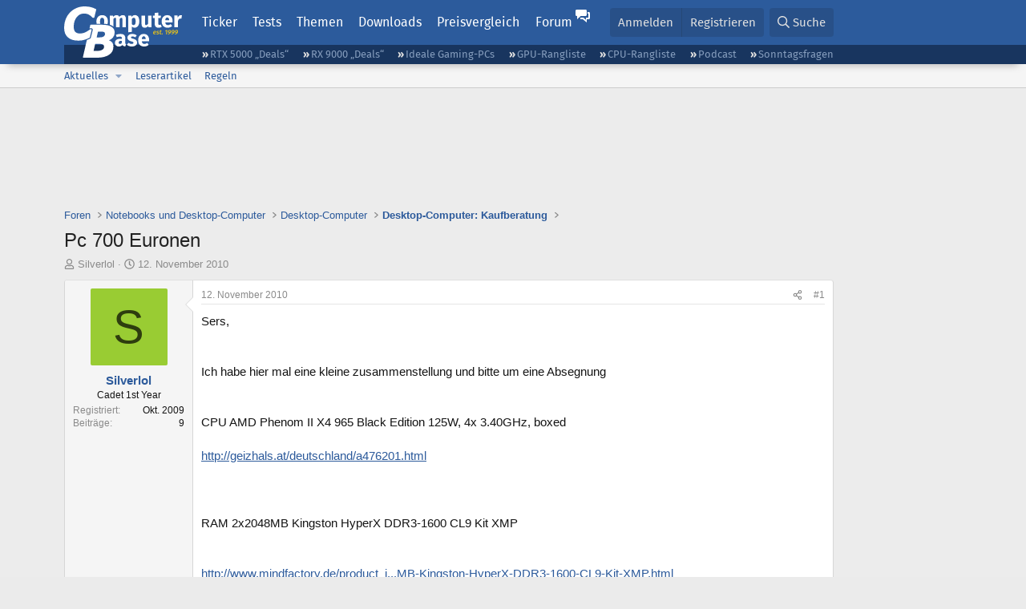

--- FILE ---
content_type: text/html; charset=utf-8
request_url: https://www.computerbase.de/forum/threads/pc-700-euronen.813820/
body_size: 22440
content:
<!DOCTYPE html>
<html id="XF" lang="de-DE" dir="LTR"
	data-xf="2.3"
	data-app="public"
	
	
	data-template="thread_view"
	data-container-key="node-65"
	data-content-key="thread-813820"
	data-logged-in="false"
	data-cookie-prefix="xf_"
	data-csrf="1769653370,183774a9d3a7638f671484edb057cca0"
	class="has-no-js template-thread_view default-layout"
	>
<head>
	
	
	

	<meta charset="utf-8" />
	<title>Pc 700 Euronen | ComputerBase Forum</title>
	<link rel="manifest" href="/manifest.json">

	<meta http-equiv="X-UA-Compatible" content="IE=Edge" />
	<meta name="viewport" content="width=device-width, initial-scale=1, viewport-fit=cover">

	
		
			
				<meta name="theme-color" media="(prefers-color-scheme: light)" content="#2c5b9c" />
				<meta name="theme-color" media="(prefers-color-scheme: dark)" content="#121212" />
			
		
	

	<meta name="apple-mobile-web-app-title" content="ComputerBase Forum">
	
		<link rel="apple-touch-icon" href="/apple-touch-icon.png">
		

	
		
		<meta name="description" content="Sers,


Ich habe hier mal eine kleine zusammenstellung und bitte um eine Absegnung


CPU   AMD Phenom II X4 965 Black Edition 125W, 4x 3.40GHz, boxed..." />
		<meta property="og:description" content="Sers,


Ich habe hier mal eine kleine zusammenstellung und bitte um eine Absegnung


CPU   AMD Phenom II X4 965 Black Edition 125W, 4x 3.40GHz, boxed

http://geizhals.at/deutschland/a476201.html



RAM   2x2048MB Kingston HyperX DDR3-1600 CL9 Kit XMP..." />
		<meta property="twitter:description" content="Sers,


Ich habe hier mal eine kleine zusammenstellung und bitte um eine Absegnung


CPU   AMD Phenom II X4 965 Black Edition 125W, 4x 3.40GHz, boxed

http://geizhals.at/deutschland/a476201.html..." />
	
	
		<meta property="og:url" content="https://www.computerbase.de/forum/threads/pc-700-euronen.813820/" />
	
		<link rel="canonical" href="https://www.computerbase.de/forum/threads/pc-700-euronen.813820/" />
	

	
		
	
	
	<meta property="og:site_name" content="ComputerBase Forum" />


	
	
		
	
	
	<meta property="og:type" content="website" />


	
	
		
	
	
	
		<meta property="og:title" content="Pc 700 Euronen" />
		<meta property="twitter:title" content="Pc 700 Euronen" />
	


	
	
	
	
		
	
	
	
		<meta property="og:image" content="https://www.computerbase.de/img/logo-opengraph.png" />
		<meta property="twitter:image" content="https://www.computerbase.de/img/logo-opengraph.png" />
		<meta property="twitter:card" content="summary" />
	


	

	
	
	
		
	
	

	<link rel="stylesheet" href="/forum/css.php?css=public%3Anormalize.css%2Cpublic%3Afa.css%2Cpublic%3Avariations.less%2Cpublic%3Acore.less%2Cpublic%3Aapp.less&amp;s=2&amp;l=2&amp;d=1769410338&amp;k=e270d3b3b8e2930c0e464184c588082ea3954d64" />

	
		<link rel="stylesheet" href="/css/forum.78e4f5e0.css" />
	

	<noscript><link rel="stylesheet" href="/css/noscript.72226d26.css" /></noscript>

	<link rel="stylesheet" href="/forum/css.php?css=public%3Amessage.less&amp;s=2&amp;l=2&amp;d=1769410338&amp;k=bf2505e61251f3fb82d6a6501978d9a12d799b1d" />
<link rel="stylesheet" href="/forum/css.php?css=public%3Ashare_controls.less&amp;s=2&amp;l=2&amp;d=1769410338&amp;k=05f4be69c2b28c86731c3960bcb78392d96244d4" />
<link rel="stylesheet" href="/forum/css.php?css=public%3Astructured_list.less&amp;s=2&amp;l=2&amp;d=1769410338&amp;k=ed0bd0e11eb98f0f1871acc07d04f6e9211c2053" />
<link rel="stylesheet" href="/forum/css.php?css=public%3Aextra.less&amp;s=2&amp;l=2&amp;d=1769410338&amp;k=61acbbd65d8a0f07248901bc140600adb99cc42b" />


	
		<script src="/forum/js/xf/preamble.min.js?_v=71c3cdab"></script>
	

	
	<script src="/forum/js/vendor/vendor-compiled.js?_v=71c3cdab" defer></script>
	<script src="/forum/js/xf/core-compiled.js?_v=71c3cdab" defer></script>

	<script>
		XF.ready(() =>
		{
			XF.extendObject(true, XF.config, {
				// 
				userId: 0,
				enablePush: true,
				pushAppServerKey: 'BGFdJPPXBldsuJSd7i2IHA6zgp+FEZxD2BgS1f1A71ABYSfVI4lAPRPWa1ov1Q9OY+8r6AJD9p4xD42V6mr1Gkw=',
				url: {
					fullBase: 'https://www.computerbase.de/forum/',
					basePath: '/forum/',
					css: '/forum/css.php?css=__SENTINEL__&s=2&l=2&d=1769410338',
					js: '/forum/js/__SENTINEL__?_v=71c3cdab',
					icon: '/forum/data/local/icons/__VARIANT__.svg?v=1769410324#__NAME__',
					iconInline: '/forum/styles/fa/__VARIANT__/__NAME__.svg?v=5.15.3',
					keepAlive: '/forum/login/keep-alive'
				},
				cookie: {
					path: '/',
					domain: '',
					prefix: 'xf_',
					secure: true,
					consentMode: 'disabled',
					consented: ["optional","_third_party"]
				},
				cacheKey: 'f3ed7234243583f554e27d349fe769c5',
				csrf: '1769653370,183774a9d3a7638f671484edb057cca0',
				js: {"\/forum\/js\/computerbase\/geizhals-tooltip.js?20181113&_v=71c3cdab":true,"\/forum\/js\/computerbase\/core.js?20250103&_v=71c3cdab":true},
				fullJs: false,
				css: {"public:message.less":true,"public:share_controls.less":true,"public:structured_list.less":true,"public:extra.less":true},
				time: {
					now: 1769653370,
					today: 1769641200,
					todayDow: 4,
					tomorrow: 1769727600,
					yesterday: 1769554800,
					week: 1769122800,
					month: 1767222000,
					year: 1767222000
				},
				style: {
					light: 'default',
					dark: 'alternate',
					defaultColorScheme: 'light'
				},
				borderSizeFeature: '3px',
				fontAwesomeWeight: 'r',
				enableRtnProtect: true,
				
				enableFormSubmitSticky: true,
				imageOptimization: '0',
				imageOptimizationQuality: 0.85,
				uploadMaxFilesize: 67108864,
				uploadMaxWidth: 3840,
				uploadMaxHeight: 0,
				allowedVideoExtensions: ["m4v","mov","mp4","mp4v","mpeg","mpg","ogv","webm"],
				allowedAudioExtensions: ["m4a","mp3","opus","ogg","wav"],
				shortcodeToEmoji: true,
				visitorCounts: {
					conversations_unread: '0',
					alerts_unviewed: '0',
					total_unread: '0',
					title_count: true,
					icon_indicator: true
				},
				jsMt: {"xf\/action.js":"6fef5b59","xf\/embed.js":"aedcc1b7","xf\/form.js":"aedcc1b7","xf\/structure.js":"1f83b41a","xf\/tooltip.js":"aedcc1b7"},
				jsState: {},
				publicMetadataLogoUrl: 'https://www.computerbase.de/img/logo-opengraph.png',
				publicPushBadgeUrl: 'https://www.computerbase.de/forum/styles/default/xenforo/bell.png'
			})

			XF.extendObject(XF.phrases, {
				// 
				date_x_at_time_y:     "{date} um {time}",
				day_x_at_time_y:      "{day} um {time}",
				yesterday_at_x:       "Gestern um {time}",
				x_minutes_ago:        "Vor {minutes} Minuten",
				one_minute_ago:       "vor 1 Minute",
				a_moment_ago:         "Gerade eben",
				today_at_x:           "Heute um {time}",
				in_a_moment:          "In einem Moment",
				in_a_minute:          "In einer Minute",
				in_x_minutes:         "In {minutes} Minute(n)",
				later_today_at_x:     "heute um {time}",
				tomorrow_at_x:        "Morgen um {time}",
				short_date_x_minutes: "{minutes}m",
				short_date_x_hours:   "{hours}h",
				short_date_x_days:    "{days}d",

				day0: "Sonntag",
				day1: "Montag",
				day2: "Dienstag",
				day3: "Mittwoch",
				day4: "Donnerstag",
				day5: "Freitag",
				day6: "Samstag",

				dayShort0: "So",
				dayShort1: "Mo",
				dayShort2: "Di",
				dayShort3: "Mi",
				dayShort4: "Do",
				dayShort5: "Fr",
				dayShort6: "Sa",

				month0: "Januar",
				month1: "Februar",
				month2: "März",
				month3: "April",
				month4: "Mai",
				month5: "Juni",
				month6: "Juli",
				month7: "August",
				month8: "September",
				month9: "Oktober",
				month10: "November",
				month11: "Dezember",

				active_user_changed_reload_page: "Der aktive Benutzer hat sich geändert. Lade die Seite für die neueste Version neu.",
				server_did_not_respond_in_time_try_again: "Der Server hat nicht rechtzeitig geantwortet. Bitte versuche es erneut.",
				oops_we_ran_into_some_problems: "Oops! Wir sind auf ein Problem gestoßen.",
				oops_we_ran_into_some_problems_more_details_console: "Oops! Wir sind auf ein Problem gestoßen. Bitte versuche es später noch einmal. Weitere Fehlerdetails findest du in der Browserkonsole.",
				file_too_large_to_upload: "Die Datei ist zu groß, um hochgeladen zu werden.",
				uploaded_file_is_too_large_for_server_to_process: "Die hochgeladene Datei ist zu groß, als dass der Server sie verarbeiten könnte.",
				files_being_uploaded_are_you_sure: "Die Dateien werden noch immer hochgeladen. Bist du sicher, dass du dieses Formular abschicken möchtest?",
				attach: "Dateien anhängen",
				rich_text_box: "Rich-Text-Feld",
				close: "Schließen",
				link_copied_to_clipboard: "Link in die Zwischenablage kopiert.",
				text_copied_to_clipboard: "Text wurde in die Zwischenablage kopiert.",
				loading: "Laden…",
				you_have_exceeded_maximum_number_of_selectable_items: "Du hast die maximale Anzahl der auswählbaren Elemente überschritten.",

				processing: "Verarbeitung",
				'processing...': "Verarbeitung…",

				showing_x_of_y_items: "Anzeige von {count} von {total} Element(en)",
				showing_all_items: "Anzeige aller Elemente",
				no_items_to_display: "Keine anzuzeigenden Einträge",

				number_button_up: "Erhöhen",
				number_button_down: "Verringern",

				push_enable_notification_title: "Push-Benachrichtigungen erfolgreich für ComputerBase Forum aktiviert",
				push_enable_notification_body: "Danke für das Einschalten der Push-Benachrichtigungen!",

				pull_down_to_refresh: "Nach unten ziehen zum Aktualisieren",
				release_to_refresh: "Loslassen zum Aktualisieren",
				refreshing: "Aktualisieren…"
			})
		})
	</script>

	<script src="/forum/js/computerbase/geizhals-tooltip.js?20181113&amp;_v=71c3cdab" defer></script>
<script src="/forum/js/computerbase/core.js?20250103&amp;_v=71c3cdab" defer></script>



	<link rel="manifest" href="/manifest.json">

	
		<link rel="icon" href="/favicon.ico" sizes="32x32" />
		<link rel="icon" href="/favicon.svg" type="image/svg+xml">
	

	
</head>
<body data-template="thread_view">



	

	

	
	

	
		

	<header class="header-wrapper" id="top">
		<div class="block1 header" data-xf-init="sticky-header">
			<a href="#content" class="skip-link">Zum Inhalt</a>

			<div class="header-row">
				<a href="/" class="homepage-link">
					

	

	
		
		

		
	
		
		

		
	

	

	<picture data-variations="{&quot;default&quot;:{&quot;1&quot;:&quot;\/img\/logo-est1999.svg&quot;,&quot;2&quot;:null},&quot;alternate&quot;:{&quot;1&quot;:&quot;\/img\/logo-est1999-orange.svg&quot;,&quot;2&quot;:null}}">
		
		
		

		
			
			
			

			
				<source srcset="/img/logo-est1999-orange.svg" media="(prefers-color-scheme: dark)" />
			
		

		<img src="/img/logo-est1999.svg"  width="147" height="64" alt="ComputerBase"  />
	</picture>


				</a>

				<a href="#navigation" class="mainmenu-button js-toggle-button js-menu-button" data-toggle-method="css">Menü</a>

				<div class="mainmenu-panel" id="navigation">
					<nav class="mainmenu-nav">
						<ul>
							<li><a href="/news/" class="mainmenu__a">Ticker</a></li>
							<li><a href="/artikel/" class="mainmenu__a">Tests</a></li>
							<li><a href="/thema/" class="mainmenu__a mainmenu__a--tags js-toggle-button js-menu-button" data-controls="tags-menu" data-toggle-method="css">Themen</a></li>
							<li><a href="/downloads/" class="mainmenu__a">Downloads</a></li>
							<li><a href="/preisvergleich/" class="mainmenu__a">Preisvergleich</a></li>
							<li><a href="/forum/" class="mainmenu__a mainmenu__a--forum mainmenu__a--selected js-active-menu">Forum</a></li>
						</ul>
					</nav>

					<ul class="tags-menu" id="tags-menu">
	<li><a href="/news/apps/" class="tags-menu__a">Apps</a></li>
<li><a href="/news/arbeitsspeicher/" class="tags-menu__a">Arbeitsspeicher</a></li>
<li><a href="/news/audio-video-foto/" class="tags-menu__a">Audio/Video/Foto</a></li>
<li><a href="/news/betriebssysteme/" class="tags-menu__a">Betriebssysteme</a></li>
<li><a href="/news/gaming/" class="tags-menu__a">Gaming</a></li>
<li><a href="/news/gehaeuse/" class="tags-menu__a">Gehäuse</a></li>
<li><a href="/news/grafikkarten/" class="tags-menu__a">Grafikkarten</a></li>
<li><a href="/news/in-eigener-sache/" class="tags-menu__a">In eigener Sache</a></li>
<li><a href="/news/internet/" class="tags-menu__a">Internet</a></li>
<li><a href="/news/kuehlung/" class="tags-menu__a">Kühlung</a></li>
<li><a href="/news/mainboards/" class="tags-menu__a">Mainboards</a></li>
<li><a href="/news/maeuse/" class="tags-menu__a">Mäuse</a></li>
<li><a href="/news/mobilitaet/" class="tags-menu__a">Mobilität</a></li>
<li><a href="/news/monitore/" class="tags-menu__a">Monitore</a></li>
<li><a href="/news/netzpolitik/" class="tags-menu__a">Netzpolitik</a></li>
<li><a href="/news/netzteile/" class="tags-menu__a">Netzteile</a></li>
<li><a href="/news/notebooks/" class="tags-menu__a">Notebooks</a></li>
<li><a href="/news/pc-systeme/" class="tags-menu__a">PC-Systeme</a></li>
<li><a href="/news/prozessoren/" class="tags-menu__a">Prozessoren</a></li>
<li><a href="/news/smart-home/" class="tags-menu__a">Smart Home</a></li>
<li><a href="/news/smartphones/" class="tags-menu__a">Smartphones</a></li>
<li><a href="/news/storage/" class="tags-menu__a">Storage</a></li>
<li><a href="/news/tablets/" class="tags-menu__a">Tablets</a></li>
<li><a href="/news/tastaturen/" class="tags-menu__a">Tastaturen</a></li>
<li><a href="/news/wearables/" class="tags-menu__a">Wearables</a></li>
<li><a href="/news/wirtschaft/" class="tags-menu__a">Wirtschaft</a></li>

						<li><a href="/thema/" class="tags-menu__a tags-menu__a--all">Alle Themen</a></li>
					</ul>
				</div>

				

				<div class="headermeta headermeta--forum p-nav p-nav-opposite">
					<div class="p-navgroup p-account p-navgroup--guest">
						
							<a href="/forum/login/" class="p-navgroup-link p-navgroup-link--textual p-navgroup-link--logIn"
								data-xf-click="overlay" data-follow-redirects="on">
								<span class="p-navgroup-linkText">Anmelden</span>
							</a>
							
								<a href="/forum/register/" class="p-navgroup-link p-navgroup-link--textual p-navgroup-link--register"
									data-xf-click="overlay" data-follow-redirects="on">
									<span class="p-navgroup-linkText">Registrieren</span>
								</a>
							
						
					</div>

					<div class="p-navgroup p-discovery">
						<a href="/forum/whats-new/"
							class="p-navgroup-link p-navgroup-link--iconic p-navgroup-link--whatsnew"
							aria-label="Aktuelles"
							title="Aktuelles">
							<i aria-hidden="true"></i>
							<span class="p-navgroup-linkText">Aktuelles</span>
						</a>

						
							<a href="/forum/search/?type=post"
								class="p-navgroup-link p-navgroup-link--iconic p-navgroup-link--search"
								data-xf-click="menu"
								data-xf-key="/"
								aria-label="Suche"
								aria-expanded="false"
								aria-haspopup="true"
								title="Suche">
								<i aria-hidden="true"></i>
								<span class="p-navgroup-linkText">Suche</span>
							</a>
							<div class="menu menu--structural menu--wide" data-menu="menu" aria-hidden="true">
								<form action="/forum/search/search" method="post"
									class="menu-content"
									data-xf-init="quick-search">

									<h3 class="menu-header">Suche</h3>
									
									<div class="menu-row">
										
											<div class="inputGroup inputGroup--joined">
												<input type="text" class="input" data-xf-init="search-auto-complete" name="keywords" data-acurl="/forum/search/auto-complete" placeholder="Suche…" aria-label="Suche" data-menu-autofocus="true" />
												
			<select name="constraints" class="js-quickSearch-constraint input" aria-label="Suchen in">
				<option value="">Überall</option>
<option value="{&quot;search_type&quot;:&quot;post&quot;}">Themen</option>
<option value="{&quot;search_type&quot;:&quot;post&quot;,&quot;c&quot;:{&quot;nodes&quot;:[65],&quot;child_nodes&quot;:1}}">Dieses Forum</option>
<option value="{&quot;search_type&quot;:&quot;post&quot;,&quot;c&quot;:{&quot;thread&quot;:813820}}">Dieses Thema</option>

			</select>
		
											</div>
										
									</div>

									
									<div class="menu-row">
										<label class="iconic"><input type="checkbox"  name="c[title_only]" value="1" /><i aria-hidden="true"></i><span class="iconic-label">Nur Titel durchsuchen</span></label>

									</div>
									<div class="menu-row menu-row--search">
										<div class="inputGroup">
											Sortieren nach:
											
			<ul class="inputChoices">
				<li class="inputChoices-choice"><label class="iconic  iconic--radio"><input type="radio" name="order" value="relevance" checked="checked" /><i aria-hidden="true"></i><span class="iconic-label">Relevanz</span></label></li>
<li class="inputChoices-choice"><label class="iconic  iconic--radio"><input type="radio" name="order" value="date" /><i aria-hidden="true"></i><span class="iconic-label">Datum</span></label></li>

			</ul>
		
										</div>
									</div>
									
									<div class="menu-row">
										<div class="inputGroup">
											<span class="inputGroup-text" id="ctrl_search_menu_by_member">Von:</span>
											<input type="text" class="input" name="c[users]" data-xf-init="auto-complete" placeholder="Mitglied" aria-labelledby="ctrl_search_menu_by_member" />
										</div>
									</div>
									<div class="menu-footer">
									<span class="menu-footer-controls">
										<button type="submit" class="button button--icon button--icon--search button--primary"><i class="fa--xf far fa-search "><svg xmlns="http://www.w3.org/2000/svg" role="img" aria-hidden="true" ><use href="/forum/data/local/icons/regular.svg?v=1769410324#search"></use></svg></i><span class="button-text">Suche</span></button>
										<button type="submit" class="button " name="from_search_menu"><span class="button-text">Erweiterte Suche…</span></button>
									</span>
									</div>

									<input type="hidden" name="_xfToken" value="1769653370,183774a9d3a7638f671484edb057cca0" />
								</form>
							</div>
						
					</div>
				</div>

				
			</div>
		</div>
		<div class="block1 subheader">
			<div class="header-row">
				<div class="tagnav">
					<ul class="tagnav__ul">
		<li class="tagnav__li"><a href="/news/grafikkarten/verfuegbarkeit-und-preise-geforce-rtx-5090-und-5080-ab-heute-im-handel-erhaeltlich.91203/" class="tagnav__a">RTX 5000 „Deals“</a></li>
<li class="tagnav__li"><a href="/news/grafikkarten/verfuegbarkeit-und-preise-hier-gibt-es-amd-radeon-rx-9070-xt-und-rx-9070-zu-kaufen.91631/" class="tagnav__a">RX 9000 „Deals“</a></li>
<li class="tagnav__li"><a href="/forum/threads/der-ideale-gaming-pc-spiele-pc-selbst-zusammenstellen.215394/" class="tagnav__a">Ideale Gaming-PCs</a></li>
<li class="tagnav__li"><a href="/artikel/grafikkarten/rangliste.2487/" class="tagnav__a">GPU-Rangliste</a></li>
<li class="tagnav__li"><a href="/artikel/prozessoren/rangliste.89909/" class="tagnav__a">CPU-Rangliste</a></li>
<li class="tagnav__li"><a href="/news/cb-funk/" class="tagnav__a">Podcast</a></li>
<li class="tagnav__li"><a href="/news/sonntagsfrage/" class="tagnav__a">Sonntagsfragen</a></li>

					</ul>
				</div>
			</div>
		</div>
	</header>
	
		
		<div class="block1 block1--forum-nav"><div class="row row--forum-nav js-submenu">

		
			<div class="p-sectionLinks">
				<div class="p-sectionLinks-inner hScroller" data-xf-init="h-scroller">
					<div class="hScroller-scroll">
						<ul class="p-sectionLinks-list">
							
								<li>
									
	<div class="p-navEl " data-has-children="true">
	

		
	
	<a href="/forum/whats-new/posts/"
	class="p-navEl-link p-navEl-link--splitMenu "
	
	
	data-nav-id="whatsNew">Aktuelles</a>


		<a data-xf-key="alt+1"
			data-xf-click="menu"
			data-menu-pos-ref="< .p-navEl"
			class="p-navEl-splitTrigger"
			role="button"
			tabindex="0"
			aria-label="Toggle erweitert"
			aria-expanded="false"
			aria-haspopup="true"></a>

		
	
		<div class="menu menu--structural" data-menu="menu" aria-hidden="true">
			<div class="menu-content">
				
					
	
	
	<a href="/forum/featured/"
	class="menu-linkRow u-indentDepth0 js-offCanvasCopy "
	
	
	data-nav-id="featured">Empfohlene Inhalte</a>

	

				
					
	
	
	<a href="/forum/whats-new/posts/"
	class="menu-linkRow u-indentDepth0 js-offCanvasCopy "
	
	
	data-nav-id="whatsNewPosts">Neue Beiträge</a>

	

				
					
	
	
	<a href="/forum/whats-new/latest-activity"
	class="menu-linkRow u-indentDepth0 js-offCanvasCopy "
	
	
	data-nav-id="latestActivity">Neueste Aktivitäten</a>

	

				
			</div>
		</div>
	
	</div>

								</li>
							
								<li>
									
	<div class="p-navEl " >
	

		
	
	<a href="/forum/leserartikel/"
	class="p-navEl-link "
	
	data-xf-key="alt+2"
	data-nav-id="forumarticle">Leserartikel</a>


		

		
	
	</div>

								</li>
							
								<li>
									
	<div class="p-navEl " >
	

		
	
	<a href="/forum/help/terms/"
	class="p-navEl-link "
	
	data-xf-key="alt+3"
	data-nav-id="rules">Regeln</a>


		

		
	
	</div>

								</li>
							

							
							
							
						</ul>
					</div>
				</div>
			</div>
			

		</div></div>
	
	

	<div class="offCanvasMenu offCanvasMenu--nav js-headerOffCanvasMenu" data-menu="menu" aria-hidden="true" data-ocm-builder="navigation">
		<div class="offCanvasMenu-backdrop" data-menu-close="true"></div>
		<div class="offCanvasMenu-content">
			<div class="offCanvasMenu-header">
				Menü
				<a class="offCanvasMenu-closer" data-menu-close="true" role="button" tabindex="0" aria-label="Schließen"></a>
			</div>
			
				<div class="p-offCanvasRegisterLink">
					<div class="offCanvasMenu-linkHolder">
						<a href="/forum/login/" class="offCanvasMenu-link" data-xf-click="overlay" data-menu-close="true">
							Anmelden
						</a>
					</div>
					<hr class="offCanvasMenu-separator" />
					
						<div class="offCanvasMenu-linkHolder">
							<a href="/forum/register/" class="offCanvasMenu-link" data-xf-click="overlay" data-menu-close="true">
								Registrieren
							</a>
						</div>
						<hr class="offCanvasMenu-separator" />
					
				</div>
			
			<div class="js-offCanvasNavTarget"></div>
			<div class="offCanvasMenu-installBanner js-installPromptContainer" style="display: none;" data-xf-init="install-prompt">
				<div class="offCanvasMenu-installBanner-header">App installieren</div>
				<button type="button" class="button js-installPromptButton"><span class="button-text">Installieren</span></button>
				<template class="js-installTemplateIOS">
					<div class="js-installTemplateContent">
						<div class="overlay-title">So wird die App in iOS installiert</div>
						<div class="block-body">
							<div class="block-row">
								<p>
									Folge dem Video um zu sehen, wie unsere Website als Web-App auf dem Startbildschirm installiert werden kann.
								</p>
								<p style="text-align: center">
									<video src="/forum/styles/default/xenforo/add_to_home.mp4"
										width="280" height="480" autoplay loop muted playsinline></video>
								</p>
								<p>
									<small><strong>Anmerkung:</strong> Diese Funktion ist in einigen Browsern möglicherweise nicht verfügbar.</small>
								</p>
							</div>
						</div>
					</div>
				</template>
			</div>
		</div>
	</div>

	<main class="main main--forum" id="content">
		

		

		
			<div class="block1 block1--forum block1--banner" aria-hidden="true">
				<div class="row row--padding-0 row--forum">
					<div class="adbox adbox-topbanner adbox--with-label" data-slot="topbanner"><div class="adbox__container"><noscript><iframe src="/api/ads?name=noscript&amp;format=728x90" width="728" height="90"></iframe></noscript></div></div>
				</div>
			</div>
		

		
			<div class="block1 block1--forum block1--skyscraper" aria-hidden="true">
				<div class="row row--padding-0 row--forum">
					<div class="adbox adbox-skyscraper-right" data-slot="skyscraper-right"><div class="adbox__container"><noscript><iframe src="/api/ads?name=noscript&amp;format=160x600" width="160" height="600"></iframe></noscript></div></div>
					<div class="adbox adbox-skyscraper-left" data-slot="skyscraper-left"><div class="adbox__container"><noscript><iframe src="/api/ads?name=noscript&amp;format=160x600" width="160" height="600"></iframe></noscript></div></div>
				</div>
			</div>
		

		<div class="block1 block1--forum"><div class="row row--padding-2 row--forum">
			<!--XF:EXTRA_OUTPUT-->

			

			

			
			
	
		<ul class="p-breadcrumbs "
			itemscope itemtype="https://schema.org/BreadcrumbList">
			
				

				
				

				
					
					
	<li itemprop="itemListElement" itemscope itemtype="https://schema.org/ListItem">
		<a href="/forum/" itemprop="item">
			<span itemprop="name">Foren</span>
		</a>
		<meta itemprop="position" content="1" />
	</li>

				

				
				
					
					
	<li itemprop="itemListElement" itemscope itemtype="https://schema.org/ListItem">
		<a href="/forum/#notebooks-und-desktop-computer.146" itemprop="item">
			<span itemprop="name">Notebooks und Desktop-Computer</span>
		</a>
		<meta itemprop="position" content="2" />
	</li>

				
					
					
	<li itemprop="itemListElement" itemscope itemtype="https://schema.org/ListItem">
		<a href="/forum/forums/desktop-computer.74/" itemprop="item">
			<span itemprop="name">Desktop-Computer</span>
		</a>
		<meta itemprop="position" content="3" />
	</li>

				
					
					
	<li itemprop="itemListElement" itemscope itemtype="https://schema.org/ListItem">
		<a href="/forum/forums/desktop-computer-kaufberatung.65/" itemprop="item">
			<span itemprop="name">Desktop-Computer: Kaufberatung</span>
		</a>
		<meta itemprop="position" content="4" />
	</li>

				
			
		</ul>
	

			

			
	<noscript class="js-jsWarning"><div class="blockMessage blockMessage--important blockMessage--iconic u-noJsOnly">JavaScript ist deaktiviert. Für eine bessere Darstellung aktiviere bitte JavaScript in deinem Browser, bevor du fortfährst.</div></noscript>

			
	<div class="blockMessage blockMessage--important blockMessage--iconic js-browserWarning" style="display: none">Du verwendest einen veralteten Browser. Es ist möglich, dass diese oder andere Websites nicht korrekt angezeigt werden.<br />Du solltest ein Upgrade durchführen oder einen <a href="https://www.google.com/chrome/browser/" target="_blank">alternativen Browser</a> verwenden.</div>


			
				<div class="p-body-header">
					
						
							<div class="p-title ">
								
									
										<h1 class="p-title-value">Pc 700 Euronen</h1>
									
									
								
							</div>
						

						
							<div class="p-description">
	<ul class="listInline listInline--bullet">
		<li>
			<i class="fa--xf far fa-user "><svg xmlns="http://www.w3.org/2000/svg" role="img" ><title>Ersteller</title><use href="/forum/data/local/icons/regular.svg?v=1769410324#user"></use></svg></i>
			<span class="u-srOnly">Ersteller</span>

			<a href="/forum/members/silverlol.478721/" class="username  u-concealed" dir="auto" data-user-id="478721" data-xf-init="member-tooltip">Silverlol</a>
		</li>
		<li>
			<i class="fa--xf far fa-clock "><svg xmlns="http://www.w3.org/2000/svg" role="img" ><title>Erstellt am</title><use href="/forum/data/local/icons/regular.svg?v=1769410324#clock"></use></svg></i>
			<span class="u-srOnly">Erstellt am</span>

			<a href="/forum/threads/pc-700-euronen.813820/" class="u-concealed"><time  class="u-dt" dir="auto" datetime="2010-11-12T16:04:08+0100" data-timestamp="1289574248" data-date="12. November 2010" data-time="16:04" data-short="Nov. &#039;10" title="12. November 2010 um 16:04">12. November 2010</time></a>
		</li>
		
		
		
	</ul>
</div>
						
					
				</div>
			

			<div class="p-body-main  ">
				
				<div class="p-body-contentCol"></div>
				

				

				<div class="p-body-content">
					
					<div class="p-body-pageContent">











	
	
	
		
	
	
	


	
	
	
		
	
	
	


	
	
		
	
	
	


	
	



	












	

	
		
	



















<div class="block block--messages" data-xf-init="" data-type="post" data-href="/forum/inline-mod/" data-search-target="*">

	<span class="u-anchorTarget" id="posts"></span>

	
		
	

	

	<div class="block-outer"></div>

	

	
		
	<div class="block-outer js-threadStatusField"></div>

	

	<div class="block-container lbContainer"
		data-xf-init="lightbox select-to-quote"
		data-message-selector=".js-post"
		data-lb-id="thread-813820"
		data-lb-universal="">

		<div class="block-body js-replyNewMessageContainer">
			
				
				

					

					
						

	
	

	

	
	<article class="message message--post js-post js-inlineModContainer  "
		data-author="Silverlol"
		data-content="post-8806008"
		id="js-post-8806008"
		>

		

		<span class="u-anchorTarget" id="post-8806008"></span>

		
			<div class="message-inner">
				
					<div class="message-cell message-cell--user">
						
						

	<section class="message-user"
		
		
		>

		

		
		<div class="message-avatar ">
			<div class="message-avatar-wrapper">
				<a href="/forum/members/silverlol.478721/" class="avatar avatar--m avatar--default avatar--default--dynamic" data-user-id="478721" data-xf-init="member-tooltip" style="background-color: #99cc33; color: #2e3d0f">
			<span class="avatar-u478721-m" role="img" aria-label="Silverlol">S</span> 
		</a>
				
			</div>
		</div>
		
		<div class="message-userDetails">
			<h4 class="message-name"><a href="/forum/members/silverlol.478721/" class="username " dir="auto" data-user-id="478721" data-xf-init="member-tooltip">Silverlol</a></h4>
			
			<h5 class="userTitle message-userTitle" dir="auto">Cadet 1st Year</h5>
			<div class="message-userTitle message-threadStarter"></div>
			
			
			
		</div>
		
			
			
				<div class="message-userExtras">
				
					
						<dl class="pairs pairs--justified">
							<dt>Registriert</dt>
							<dd>Okt. 2009</dd>
						</dl>
					
					
						<dl class="pairs pairs--justified">
							<dt>Beiträge</dt>
							<dd>9</dd>
						</dl>
					
					
					
					
					
					
					
					
					
				
				</div>
			
		
		<span class="message-userArrow"></span>
	</section>

					</div>
				

				
					<div class="message-cell message-cell--main">
					
						<div class="message-main js-quickEditTarget">

							
								

	

	<header class="message-attribution message-attribution--split">
		<ul class="message-attribution-main listInline ">
			
			
			<li class="u-concealed">
				<a href="#post-8806008" >
					<time  class="u-dt" dir="auto" datetime="2010-11-12T16:04:08+0100" data-timestamp="1289574248" data-date="12. November 2010" data-time="16:04" data-short="Nov. &#039;10" title="12. November 2010 um 16:04">12. November 2010</time>
				</a>
			</li>
			
		</ul>

		<ul class="message-attribution-opposite message-attribution-opposite--list ">
			
			<li>
				
				<a href="#post-8806008"
					class="message-attribution-gadget"
					data-xf-init="share-tooltip"
					data-href="/forum/posts/8806008/share"
					aria-label="Teilen">
					<i class="fa--xf far fa-share-alt "><svg xmlns="http://www.w3.org/2000/svg" role="img" aria-hidden="true" ><use href="/forum/data/local/icons/regular.svg?v=1769410324#share-alt"></use></svg></i>
				</a>
			</li>
			
				<li class="u-hidden js-embedCopy">
					
	<a href="javascript:"
		data-xf-init="copy-to-clipboard"
		data-copy-text="&lt;div class=&quot;js-xf-embed&quot; data-url=&quot;https://www.computerbase.de/forum&quot; data-content=&quot;post-8806008&quot;&gt;&lt;/div&gt;&lt;script defer src=&quot;https://www.computerbase.de/forum/js/xf/external_embed.js?_v=71c3cdab&quot;&gt;&lt;/script&gt;"
		data-success="Einbettungscode HTML in die Zwischenablage kopiert."
		class="">
		<i class="fa--xf far fa-code "><svg xmlns="http://www.w3.org/2000/svg" role="img" aria-hidden="true" ><use href="/forum/data/local/icons/regular.svg?v=1769410324#code"></use></svg></i>
	</a>

				</li>
			
			
			
				<li>
					
					<a href="#post-8806008">
						#1
					</a>
				</li>
			
		</ul>
	</header>

							

							<div class="message-content js-messageContent">
							

								
									
	
	
	

								

								
									
	

	<div class="message-userContent lbContainer js-lbContainer "
		data-lb-id="post-8806008"
		data-lb-caption-desc="Silverlol &middot; 12. November 2010 um 16:04">

		
			

	
	
		
	

	
		
	

		

		<article class="message-body js-selectToQuote">
			
				
			

			<div >
				
					<div class="bbWrapper">Sers,<br />
<br />
<br />
Ich habe hier mal eine kleine zusammenstellung und bitte um eine Absegnung<br />
<br />
<br />
CPU   AMD Phenom II X4 965 Black Edition 125W, 4x 3.40GHz, boxed<br />
<br />
<a href="http://geizhals.at/deutschland/a476201.html" target="_blank" class="link link--external" rel="nofollow ugc noopener">http://geizhals.at/deutschland/a476201.html</a><br />
<br />
<br />
<br />
RAM   2x2048MB Kingston HyperX DDR3-1600 CL9 Kit XMP<br />
<br />
<br />
<a href="http://www.mindfactory.de/product_info.php/info/p633341_2x2048MB-Kingston-HyperX-DDR3-1600-CL9-Kit-XMP.html" target="_blank" class="link link--external" rel="nofollow ugc noopener">http://www.mindfactory.de/product_i...MB-Kingston-HyperX-DDR3-1600-CL9-Kit-XMP.html</a><br />
<br />
<br />
MB  Gigabyte GA-890GPA-UD3H, 890GX<br />
<br />
<a href="http://geizhals.at/deutschland/a511706.html" target="_blank" class="link link--external" rel="nofollow ugc noopener">http://geizhals.at/deutschland/a511706.html</a><br />
<br />
<br />
GRAKA Asus 6870<br />
<br />
<br />
<a href="http://geizhals.at/deutschland/a582175.html" target="_blank" class="link link--external" rel="nofollow ugc noopener">http://geizhals.at/deutschland/a582175.html</a><br />
<br />
<br />
Netzteil    Cooler Master Silent Pro M600, 600W ATX 2.3<br />
<br />
<br />
<br />
<a href="http://geizhals.at/deutschland/a342995.html" target="_blank" class="link link--external" rel="nofollow ugc noopener">http://geizhals.at/deutschland/a342995.html</a><br />
<br />
Case   CM Storm Scout<br />
<br />
 <a href="http://www.mindfactory.de/product_info.php/info/p604180_ATX-CoolerMaster-CM-Storm-Scout-Midi-Tower-o-NT-Schwarz.html" target="_blank" class="link link--external" rel="nofollow ugc noopener">http://www.mindfactory.de/product_i...r-CM-Storm-Scout-Midi-Tower-o-NT-Schwarz.html</a></div>
				
			</div>

			<div class="js-selectToQuoteEnd">&nbsp;</div>
			
				
			
		</article>

		
			

	
	
		
	

	
		
	

		

		
	</div>

								

								
									
	

	

								

								
									
	

								

							
							</div>

							
								
	

	<footer class="message-footer">
		

		

		<div class="reactionsBar js-reactionsList ">
			
		</div>

		<div class="js-historyTarget message-historyTarget toggleTarget" data-href="trigger-href"></div>
	</footer>

							
						</div>

					
					</div>
				
			</div>
		
	</article>

	
	

					

					

					
					
						
							<article class="message message--post postbit-ad ">
								<div class="message-inner">
									<div class="message-cell message-cell--user postbit-ad__cell">
										<div class="ad-label u-smaller u-dimmed"></div>
									</div>
									<div class="message-cell message-cell--main postbit-ad__main">
										
											
											<div class="adbox adbox-rectangle adbox--with-label" data-slot="forum-content-1"><div class="adbox__container"><noscript><iframe src="/api/ads?name=noscript&amp;format=300x250" width="300" height="250"></iframe></noscript></div></div>
										
									</div>
								</div>
							</article>
						
					
				

					

					
						

	
	

	

	
	<article class="message message--post js-post js-inlineModContainer  "
		data-author="Tobear"
		data-content="post-8806048"
		id="js-post-8806048"
		itemscope itemtype="https://schema.org/Comment" itemid="https://www.computerbase.de/forum/posts/8806048/">

		
			<meta itemprop="parentItem" itemscope itemid="https://www.computerbase.de/forum/threads/pc-700-euronen.813820/" />
			<meta itemprop="name" content="Beitrag #2" />
		

		<span class="u-anchorTarget" id="post-8806048"></span>

		
			<div class="message-inner">
				
					<div class="message-cell message-cell--user">
						
						

	<section class="message-user"
		itemprop="author"
		itemscope itemtype="https://schema.org/Person"
		itemid="https://www.computerbase.de/forum/members/tobear.521181/">

		
			<meta itemprop="url" content="https://www.computerbase.de/forum/members/tobear.521181/" />
		

		
		<div class="message-avatar ">
			<div class="message-avatar-wrapper">
				<a href="/forum/members/tobear.521181/" class="avatar avatar--m" data-user-id="521181" data-xf-init="member-tooltip">
			<img src="https://pics.computerbase.de/forum/avatars/m/521/521181.jpg?1350163378"  alt="Tobear" class="avatar-u521181-m" width="96" height="96" loading="lazy" itemprop="image" /> 
		</a>
				
			</div>
		</div>
		
		<div class="message-userDetails">
			<h4 class="message-name"><a href="/forum/members/tobear.521181/" class="username " dir="auto" data-user-id="521181" data-xf-init="member-tooltip"><span itemprop="name">Tobear</span></a></h4>
			
			<h5 class="userTitle message-userTitle" dir="auto" itemprop="jobTitle">Ensign</h5>
			<div class="message-userTitle message-threadStarter"></div>
			
			
			
		</div>
		
			
			
				<div class="message-userExtras">
				
					
						<dl class="pairs pairs--justified">
							<dt>Registriert</dt>
							<dd>Nov. 2010</dd>
						</dl>
					
					
						<dl class="pairs pairs--justified">
							<dt>Beiträge</dt>
							<dd>219</dd>
						</dl>
					
					
					
					
					
					
					
					
					
				
				</div>
			
		
		<span class="message-userArrow"></span>
	</section>

					</div>
				

				
					<div class="message-cell message-cell--main">
					
						<div class="message-main js-quickEditTarget">

							
								

	

	<header class="message-attribution message-attribution--split">
		<ul class="message-attribution-main listInline ">
			
			
			<li class="u-concealed">
				<a href="#post-8806048" itemprop="url">
					<time  class="u-dt" dir="auto" datetime="2010-11-12T16:09:46+0100" data-timestamp="1289574586" data-date="12. November 2010" data-time="16:09" data-short="Nov. &#039;10" title="12. November 2010 um 16:09" itemprop="datePublished">12. November 2010</time>
				</a>
			</li>
			
		</ul>

		<ul class="message-attribution-opposite message-attribution-opposite--list ">
			
			<li>
				
				<a href="#post-8806048"
					class="message-attribution-gadget"
					data-xf-init="share-tooltip"
					data-href="/forum/posts/8806048/share"
					aria-label="Teilen">
					<i class="fa--xf far fa-share-alt "><svg xmlns="http://www.w3.org/2000/svg" role="img" aria-hidden="true" ><use href="/forum/data/local/icons/regular.svg?v=1769410324#share-alt"></use></svg></i>
				</a>
			</li>
			
				<li class="u-hidden js-embedCopy">
					
	<a href="javascript:"
		data-xf-init="copy-to-clipboard"
		data-copy-text="&lt;div class=&quot;js-xf-embed&quot; data-url=&quot;https://www.computerbase.de/forum&quot; data-content=&quot;post-8806048&quot;&gt;&lt;/div&gt;&lt;script defer src=&quot;https://www.computerbase.de/forum/js/xf/external_embed.js?_v=71c3cdab&quot;&gt;&lt;/script&gt;"
		data-success="Einbettungscode HTML in die Zwischenablage kopiert."
		class="">
		<i class="fa--xf far fa-code "><svg xmlns="http://www.w3.org/2000/svg" role="img" aria-hidden="true" ><use href="/forum/data/local/icons/regular.svg?v=1769410324#code"></use></svg></i>
	</a>

				</li>
			
			
			
				<li>
					
					<a href="#post-8806048">
						#2
					</a>
				</li>
			
		</ul>
	</header>

							

							<div class="message-content js-messageContent">
							

								
									
	
	
	

								

								
									
	

	<div class="message-userContent lbContainer js-lbContainer "
		data-lb-id="post-8806048"
		data-lb-caption-desc="Tobear &middot; 12. November 2010 um 16:09">

		

		<article class="message-body js-selectToQuote">
			
				
			

			<div itemprop="text">
				
					<div class="bbWrapper">Da fehlen noch die Festplatte und ein DVD-Laufwerk/Brenner. Hast du die noch aus nem alten Rechner oder einfach nur vergessen?</div>
				
			</div>

			<div class="js-selectToQuoteEnd">&nbsp;</div>
			
				
			
		</article>

		

		
	</div>

								

								
									
	

	

								

								
									
	
		
			<aside class="message-signature">
			
				<div class="bbWrapper">AMD Ryzen 5 5600 | ASUS Prime B350-Plus | G.Skill 16GB DDR4-3200 CL16 | XFX Radeon RX 6600 | Seventeam V-Force 550W | Sharkoon S25 beQuiet! Pure Wings | Crucial P2 1TB | Crucial MX 500GB | Samsung Spinpoint F3 2x500GB | LG BH16NS40 | 2x AOC 24V2Q 48-75Hz 1080p</div>
			
			</aside>
		
	

								

							
							</div>

							
								
	

	<footer class="message-footer">
		
			<div class="message-microdata" itemprop="interactionStatistic" itemtype="https://schema.org/InteractionCounter" itemscope>
				<meta itemprop="userInteractionCount" content="0" />
				<meta itemprop="interactionType" content="https://schema.org/LikeAction" />
			</div>
		

		

		<div class="reactionsBar js-reactionsList ">
			
		</div>

		<div class="js-historyTarget message-historyTarget toggleTarget" data-href="trigger-href"></div>
	</footer>

							
						</div>

					
					</div>
				
			</div>
		
	</article>

	
	

					

					

					
					
				

					

					
						

	
	

	

	
	<article class="message message--post js-post js-inlineModContainer  "
		data-author="Tekpoint"
		data-content="post-8806084"
		id="js-post-8806084"
		itemscope itemtype="https://schema.org/Comment" itemid="https://www.computerbase.de/forum/posts/8806084/">

		
			<meta itemprop="parentItem" itemscope itemid="https://www.computerbase.de/forum/threads/pc-700-euronen.813820/" />
			<meta itemprop="name" content="Beitrag #3" />
		

		<span class="u-anchorTarget" id="post-8806084"></span>

		
			<div class="message-inner">
				
					<div class="message-cell message-cell--user">
						
						

	<section class="message-user"
		itemprop="author"
		itemscope itemtype="https://schema.org/Person"
		itemid="https://www.computerbase.de/forum/members/tekpoint.266722/">

		
			<meta itemprop="url" content="https://www.computerbase.de/forum/members/tekpoint.266722/" />
		

		
		<div class="message-avatar ">
			<div class="message-avatar-wrapper">
				<a href="/forum/members/tekpoint.266722/" class="avatar avatar--m" data-user-id="266722" data-xf-init="member-tooltip">
			<img src="https://pics.computerbase.de/forum/avatars/m/266/266722.jpg?1281510838"  alt="Tekpoint" class="avatar-u266722-m" width="96" height="96" loading="lazy" itemprop="image" /> 
		</a>
				
			</div>
		</div>
		
		<div class="message-userDetails">
			<h4 class="message-name"><a href="/forum/members/tekpoint.266722/" class="username " dir="auto" data-user-id="266722" data-xf-init="member-tooltip"><span itemprop="name">Tekpoint</span></a></h4>
			
			<h5 class="userTitle message-userTitle" dir="auto" itemprop="jobTitle">Admiral</h5>
			<div class="message-userTitle message-threadStarter"></div>
			
			
			
		</div>
		
			
			
				<div class="message-userExtras">
				
					
						<dl class="pairs pairs--justified">
							<dt>Registriert</dt>
							<dd>Juni 2007</dd>
						</dl>
					
					
						<dl class="pairs pairs--justified">
							<dt>Beiträge</dt>
							<dd>9.369</dd>
						</dl>
					
					
					
					
					
					
					
					
					
				
				</div>
			
		
		<span class="message-userArrow"></span>
	</section>

					</div>
				

				
					<div class="message-cell message-cell--main">
					
						<div class="message-main js-quickEditTarget">

							
								

	

	<header class="message-attribution message-attribution--split">
		<ul class="message-attribution-main listInline ">
			
			
			<li class="u-concealed">
				<a href="#post-8806084" itemprop="url">
					<time  class="u-dt" dir="auto" datetime="2010-11-12T16:15:35+0100" data-timestamp="1289574935" data-date="12. November 2010" data-time="16:15" data-short="Nov. &#039;10" title="12. November 2010 um 16:15" itemprop="datePublished">12. November 2010</time>
				</a>
			</li>
			
		</ul>

		<ul class="message-attribution-opposite message-attribution-opposite--list ">
			
			<li>
				
				<a href="#post-8806084"
					class="message-attribution-gadget"
					data-xf-init="share-tooltip"
					data-href="/forum/posts/8806084/share"
					aria-label="Teilen">
					<i class="fa--xf far fa-share-alt "><svg xmlns="http://www.w3.org/2000/svg" role="img" aria-hidden="true" ><use href="/forum/data/local/icons/regular.svg?v=1769410324#share-alt"></use></svg></i>
				</a>
			</li>
			
				<li class="u-hidden js-embedCopy">
					
	<a href="javascript:"
		data-xf-init="copy-to-clipboard"
		data-copy-text="&lt;div class=&quot;js-xf-embed&quot; data-url=&quot;https://www.computerbase.de/forum&quot; data-content=&quot;post-8806084&quot;&gt;&lt;/div&gt;&lt;script defer src=&quot;https://www.computerbase.de/forum/js/xf/external_embed.js?_v=71c3cdab&quot;&gt;&lt;/script&gt;"
		data-success="Einbettungscode HTML in die Zwischenablage kopiert."
		class="">
		<i class="fa--xf far fa-code "><svg xmlns="http://www.w3.org/2000/svg" role="img" aria-hidden="true" ><use href="/forum/data/local/icons/regular.svg?v=1769410324#code"></use></svg></i>
	</a>

				</li>
			
			
			
				<li>
					
					<a href="#post-8806084">
						#3
					</a>
				</li>
			
		</ul>
	</header>

							

							<div class="message-content js-messageContent">
							

								
									
	
	
	

								

								
									
	

	<div class="message-userContent lbContainer js-lbContainer "
		data-lb-id="post-8806084"
		data-lb-caption-desc="Tekpoint &middot; 12. November 2010 um 16:15">

		

		<article class="message-body js-selectToQuote">
			
				
			

			<div itemprop="text">
				
					<div class="bbWrapper">sieht gut aus würde aber ram in die g.skill ddr3 1333 cl7 4gb wechseln und ein cpu kühler wie mugen 2 wäre auch nicht schlecht.</div>
				
			</div>

			<div class="js-selectToQuoteEnd">&nbsp;</div>
			
				
			
		</article>

		

		
	</div>

								

								
									
	

	

								

								
									
	
		
			<aside class="message-signature">
			
				<div class="bbWrapper"><b>Das Problem der Welt lösen weder Skeptiker noch Zyniker deren Horizont sich beschränkt auf die offensichtliche Realität.<br />
Wir brauchen Menschen, die von Dingen träumen, die noch nie waren.<br />
Und die fragen: &quot;Warum nicht?&quot;</b><br />
John F. Kennedy, 35. Präsident der USA</div>
			
			</aside>
		
	

								

							
							</div>

							
								
	

	<footer class="message-footer">
		
			<div class="message-microdata" itemprop="interactionStatistic" itemtype="https://schema.org/InteractionCounter" itemscope>
				<meta itemprop="userInteractionCount" content="0" />
				<meta itemprop="interactionType" content="https://schema.org/LikeAction" />
			</div>
		

		

		<div class="reactionsBar js-reactionsList ">
			
		</div>

		<div class="js-historyTarget message-historyTarget toggleTarget" data-href="trigger-href"></div>
	</footer>

							
						</div>

					
					</div>
				
			</div>
		
	</article>

	
	

					

					

					
					
				

					

					
						

	
	

	

	
	<article class="message message--post js-post js-inlineModContainer  "
		data-author="Silverlol"
		data-content="post-8806101"
		id="js-post-8806101"
		itemscope itemtype="https://schema.org/Comment" itemid="https://www.computerbase.de/forum/posts/8806101/">

		
			<meta itemprop="parentItem" itemscope itemid="https://www.computerbase.de/forum/threads/pc-700-euronen.813820/" />
			<meta itemprop="name" content="Beitrag #4" />
		

		<span class="u-anchorTarget" id="post-8806101"></span>

		
			<div class="message-inner">
				
					<div class="message-cell message-cell--user">
						
						

	<section class="message-user"
		itemprop="author"
		itemscope itemtype="https://schema.org/Person"
		itemid="https://www.computerbase.de/forum/members/silverlol.478721/">

		
			<meta itemprop="url" content="https://www.computerbase.de/forum/members/silverlol.478721/" />
		

		
		<div class="message-avatar ">
			<div class="message-avatar-wrapper">
				<a href="/forum/members/silverlol.478721/" class="avatar avatar--m avatar--default avatar--default--dynamic" data-user-id="478721" data-xf-init="member-tooltip" style="background-color: #99cc33; color: #2e3d0f">
			<span class="avatar-u478721-m" role="img" aria-label="Silverlol">S</span> 
		</a>
				
			</div>
		</div>
		
		<div class="message-userDetails">
			<h4 class="message-name"><a href="/forum/members/silverlol.478721/" class="username " dir="auto" data-user-id="478721" data-xf-init="member-tooltip"><span itemprop="name">Silverlol</span></a></h4>
			
			<h5 class="userTitle message-userTitle" dir="auto" itemprop="jobTitle">Cadet 1st Year</h5>
			<div class="message-userTitle message-threadStarter">Ersteller dieses Themas</div>
			
			
			
		</div>
		
			
			
				<div class="message-userExtras">
				
					
						<dl class="pairs pairs--justified">
							<dt>Registriert</dt>
							<dd>Okt. 2009</dd>
						</dl>
					
					
						<dl class="pairs pairs--justified">
							<dt>Beiträge</dt>
							<dd>9</dd>
						</dl>
					
					
					
					
					
					
					
					
					
				
				</div>
			
		
		<span class="message-userArrow"></span>
	</section>

					</div>
				

				
					<div class="message-cell message-cell--main">
					
						<div class="message-main js-quickEditTarget">

							
								

	

	<header class="message-attribution message-attribution--split">
		<ul class="message-attribution-main listInline ">
			
			
			<li class="u-concealed">
				<a href="#post-8806101" itemprop="url">
					<time  class="u-dt" dir="auto" datetime="2010-11-12T16:18:38+0100" data-timestamp="1289575118" data-date="12. November 2010" data-time="16:18" data-short="Nov. &#039;10" title="12. November 2010 um 16:18" itemprop="datePublished">12. November 2010</time>
				</a>
			</li>
			
		</ul>

		<ul class="message-attribution-opposite message-attribution-opposite--list ">
			
			<li>
				
				<a href="#post-8806101"
					class="message-attribution-gadget"
					data-xf-init="share-tooltip"
					data-href="/forum/posts/8806101/share"
					aria-label="Teilen">
					<i class="fa--xf far fa-share-alt "><svg xmlns="http://www.w3.org/2000/svg" role="img" aria-hidden="true" ><use href="/forum/data/local/icons/regular.svg?v=1769410324#share-alt"></use></svg></i>
				</a>
			</li>
			
				<li class="u-hidden js-embedCopy">
					
	<a href="javascript:"
		data-xf-init="copy-to-clipboard"
		data-copy-text="&lt;div class=&quot;js-xf-embed&quot; data-url=&quot;https://www.computerbase.de/forum&quot; data-content=&quot;post-8806101&quot;&gt;&lt;/div&gt;&lt;script defer src=&quot;https://www.computerbase.de/forum/js/xf/external_embed.js?_v=71c3cdab&quot;&gt;&lt;/script&gt;"
		data-success="Einbettungscode HTML in die Zwischenablage kopiert."
		class="">
		<i class="fa--xf far fa-code "><svg xmlns="http://www.w3.org/2000/svg" role="img" aria-hidden="true" ><use href="/forum/data/local/icons/regular.svg?v=1769410324#code"></use></svg></i>
	</a>

				</li>
			
			
			
				<li>
					
					<a href="#post-8806101">
						#4
					</a>
				</li>
			
		</ul>
	</header>

							

							<div class="message-content js-messageContent">
							

								
									
	
	
	

								

								
									
	

	<div class="message-userContent lbContainer js-lbContainer "
		data-lb-id="post-8806101"
		data-lb-caption-desc="Silverlol &middot; 12. November 2010 um 16:18">

		

		<article class="message-body js-selectToQuote">
			
				
			

			<div itemprop="text">
				
					<div class="bbWrapper">Ohh ja die HDD <a href="http://geizhals.at/deutschland/a314668.html" target="_blank" class="link link--external" rel="nofollow ugc noopener">http://geizhals.at/deutschland/a314668.html</a><br />
<br />
<br />
Laufwerk nehme ich aus meinem alten <img src="/forum/styles/smilies/wink.gif" srcset="/forum/styles/smilies/wink.gif 1x, /forum/styles/smilies/wink_2x.gif 2x, /forum/styles/smilies/wink_3x.gif 3x, /forum/styles/smilies/wink_4x.gif 4x" width="15" height="15" class="smilie" loading="lazy" alt=";)" title="Zwinkern    ;)" data-shortname=";)" /><br />
<br />
<br />
Weshalb den den G.SKILL<br />
<br />
 <br />
Als CPU kühler  wird der CoolIT Vantage Bald reinkommen<img src="/forum/styles/smilies/wink.gif" srcset="/forum/styles/smilies/wink.gif 1x, /forum/styles/smilies/wink_2x.gif 2x, /forum/styles/smilies/wink_3x.gif 3x, /forum/styles/smilies/wink_4x.gif 4x" width="15" height="15" class="smilie" loading="lazy" alt=";)" title="Zwinkern    ;)" data-shortname=";)" /></div>
				
			</div>

			<div class="js-selectToQuoteEnd">&nbsp;</div>
			
				
			
		</article>

		

		
	</div>

								

								
									
	

	

								

								
									
	

								

							
							</div>

							
								
	

	<footer class="message-footer">
		
			<div class="message-microdata" itemprop="interactionStatistic" itemtype="https://schema.org/InteractionCounter" itemscope>
				<meta itemprop="userInteractionCount" content="0" />
				<meta itemprop="interactionType" content="https://schema.org/LikeAction" />
			</div>
		

		

		<div class="reactionsBar js-reactionsList ">
			
		</div>

		<div class="js-historyTarget message-historyTarget toggleTarget" data-href="trigger-href"></div>
	</footer>

							
						</div>

					
					</div>
				
			</div>
		
	</article>

	
	

					

					

					
					
				

					

					
						

	
	

	

	
	<article class="message message--post js-post js-inlineModContainer  "
		data-author="Tekpoint"
		data-content="post-8806118"
		id="js-post-8806118"
		itemscope itemtype="https://schema.org/Comment" itemid="https://www.computerbase.de/forum/posts/8806118/">

		
			<meta itemprop="parentItem" itemscope itemid="https://www.computerbase.de/forum/threads/pc-700-euronen.813820/" />
			<meta itemprop="name" content="Beitrag #5" />
		

		<span class="u-anchorTarget" id="post-8806118"></span>

		
			<div class="message-inner">
				
					<div class="message-cell message-cell--user">
						
						

	<section class="message-user"
		itemprop="author"
		itemscope itemtype="https://schema.org/Person"
		itemid="https://www.computerbase.de/forum/members/tekpoint.266722/">

		
			<meta itemprop="url" content="https://www.computerbase.de/forum/members/tekpoint.266722/" />
		

		
		<div class="message-avatar ">
			<div class="message-avatar-wrapper">
				<a href="/forum/members/tekpoint.266722/" class="avatar avatar--m" data-user-id="266722" data-xf-init="member-tooltip">
			<img src="https://pics.computerbase.de/forum/avatars/m/266/266722.jpg?1281510838"  alt="Tekpoint" class="avatar-u266722-m" width="96" height="96" loading="lazy" itemprop="image" /> 
		</a>
				
			</div>
		</div>
		
		<div class="message-userDetails">
			<h4 class="message-name"><a href="/forum/members/tekpoint.266722/" class="username " dir="auto" data-user-id="266722" data-xf-init="member-tooltip"><span itemprop="name">Tekpoint</span></a></h4>
			
			<h5 class="userTitle message-userTitle" dir="auto" itemprop="jobTitle">Admiral</h5>
			<div class="message-userTitle message-threadStarter"></div>
			
			
			
		</div>
		
			
			
				<div class="message-userExtras">
				
					
						<dl class="pairs pairs--justified">
							<dt>Registriert</dt>
							<dd>Juni 2007</dd>
						</dl>
					
					
						<dl class="pairs pairs--justified">
							<dt>Beiträge</dt>
							<dd>9.369</dd>
						</dl>
					
					
					
					
					
					
					
					
					
				
				</div>
			
		
		<span class="message-userArrow"></span>
	</section>

					</div>
				

				
					<div class="message-cell message-cell--main">
					
						<div class="message-main js-quickEditTarget">

							
								

	

	<header class="message-attribution message-attribution--split">
		<ul class="message-attribution-main listInline ">
			
			
			<li class="u-concealed">
				<a href="#post-8806118" itemprop="url">
					<time  class="u-dt" dir="auto" datetime="2010-11-12T16:20:38+0100" data-timestamp="1289575238" data-date="12. November 2010" data-time="16:20" data-short="Nov. &#039;10" title="12. November 2010 um 16:20" itemprop="datePublished">12. November 2010</time>
				</a>
			</li>
			
		</ul>

		<ul class="message-attribution-opposite message-attribution-opposite--list ">
			
			<li>
				
				<a href="#post-8806118"
					class="message-attribution-gadget"
					data-xf-init="share-tooltip"
					data-href="/forum/posts/8806118/share"
					aria-label="Teilen">
					<i class="fa--xf far fa-share-alt "><svg xmlns="http://www.w3.org/2000/svg" role="img" aria-hidden="true" ><use href="/forum/data/local/icons/regular.svg?v=1769410324#share-alt"></use></svg></i>
				</a>
			</li>
			
				<li class="u-hidden js-embedCopy">
					
	<a href="javascript:"
		data-xf-init="copy-to-clipboard"
		data-copy-text="&lt;div class=&quot;js-xf-embed&quot; data-url=&quot;https://www.computerbase.de/forum&quot; data-content=&quot;post-8806118&quot;&gt;&lt;/div&gt;&lt;script defer src=&quot;https://www.computerbase.de/forum/js/xf/external_embed.js?_v=71c3cdab&quot;&gt;&lt;/script&gt;"
		data-success="Einbettungscode HTML in die Zwischenablage kopiert."
		class="">
		<i class="fa--xf far fa-code "><svg xmlns="http://www.w3.org/2000/svg" role="img" aria-hidden="true" ><use href="/forum/data/local/icons/regular.svg?v=1769410324#code"></use></svg></i>
	</a>

				</li>
			
			
			
				<li>
					
					<a href="#post-8806118">
						#5
					</a>
				</li>
			
		</ul>
	</header>

							

							<div class="message-content js-messageContent">
							

								
									
	
	
	

								

								
									
	

	<div class="message-userContent lbContainer js-lbContainer "
		data-lb-id="post-8806118"
		data-lb-caption-desc="Tekpoint &middot; 12. November 2010 um 16:20">

		

		<article class="message-body js-selectToQuote">
			
				
			

			<div itemprop="text">
				
					<div class="bbWrapper">die hdd ist nicht schlecht habe sie ja auch dreifach verbaut^^ aber eien wd blau 1tb oder samsung f4 320 oder f3 500gb wäre schneller.</div>
				
			</div>

			<div class="js-selectToQuoteEnd">&nbsp;</div>
			
				
			
		</article>

		

		
	</div>

								

								
									
	

	

								

								
									
	
		
			<aside class="message-signature">
			
				<div class="bbWrapper"><b>Das Problem der Welt lösen weder Skeptiker noch Zyniker deren Horizont sich beschränkt auf die offensichtliche Realität.<br />
Wir brauchen Menschen, die von Dingen träumen, die noch nie waren.<br />
Und die fragen: &quot;Warum nicht?&quot;</b><br />
John F. Kennedy, 35. Präsident der USA</div>
			
			</aside>
		
	

								

							
							</div>

							
								
	

	<footer class="message-footer">
		
			<div class="message-microdata" itemprop="interactionStatistic" itemtype="https://schema.org/InteractionCounter" itemscope>
				<meta itemprop="userInteractionCount" content="0" />
				<meta itemprop="interactionType" content="https://schema.org/LikeAction" />
			</div>
		

		

		<div class="reactionsBar js-reactionsList ">
			
		</div>

		<div class="js-historyTarget message-historyTarget toggleTarget" data-href="trigger-href"></div>
	</footer>

							
						</div>

					
					</div>
				
			</div>
		
	</article>

	
	

					

					

					
					
				

					

					
						

	
	

	

	
	<article class="message message--post js-post js-inlineModContainer  "
		data-author="Silverlol"
		data-content="post-8806121"
		id="js-post-8806121"
		itemscope itemtype="https://schema.org/Comment" itemid="https://www.computerbase.de/forum/posts/8806121/">

		
			<meta itemprop="parentItem" itemscope itemid="https://www.computerbase.de/forum/threads/pc-700-euronen.813820/" />
			<meta itemprop="name" content="Beitrag #6" />
		

		<span class="u-anchorTarget" id="post-8806121"></span>

		
			<div class="message-inner">
				
					<div class="message-cell message-cell--user">
						
						

	<section class="message-user"
		itemprop="author"
		itemscope itemtype="https://schema.org/Person"
		itemid="https://www.computerbase.de/forum/members/silverlol.478721/">

		
			<meta itemprop="url" content="https://www.computerbase.de/forum/members/silverlol.478721/" />
		

		
		<div class="message-avatar ">
			<div class="message-avatar-wrapper">
				<a href="/forum/members/silverlol.478721/" class="avatar avatar--m avatar--default avatar--default--dynamic" data-user-id="478721" data-xf-init="member-tooltip" style="background-color: #99cc33; color: #2e3d0f">
			<span class="avatar-u478721-m" role="img" aria-label="Silverlol">S</span> 
		</a>
				
			</div>
		</div>
		
		<div class="message-userDetails">
			<h4 class="message-name"><a href="/forum/members/silverlol.478721/" class="username " dir="auto" data-user-id="478721" data-xf-init="member-tooltip"><span itemprop="name">Silverlol</span></a></h4>
			
			<h5 class="userTitle message-userTitle" dir="auto" itemprop="jobTitle">Cadet 1st Year</h5>
			<div class="message-userTitle message-threadStarter">Ersteller dieses Themas</div>
			
			
			
		</div>
		
			
			
				<div class="message-userExtras">
				
					
						<dl class="pairs pairs--justified">
							<dt>Registriert</dt>
							<dd>Okt. 2009</dd>
						</dl>
					
					
						<dl class="pairs pairs--justified">
							<dt>Beiträge</dt>
							<dd>9</dd>
						</dl>
					
					
					
					
					
					
					
					
					
				
				</div>
			
		
		<span class="message-userArrow"></span>
	</section>

					</div>
				

				
					<div class="message-cell message-cell--main">
					
						<div class="message-main js-quickEditTarget">

							
								

	

	<header class="message-attribution message-attribution--split">
		<ul class="message-attribution-main listInline ">
			
			
			<li class="u-concealed">
				<a href="#post-8806121" itemprop="url">
					<time  class="u-dt" dir="auto" datetime="2010-11-12T16:21:37+0100" data-timestamp="1289575297" data-date="12. November 2010" data-time="16:21" data-short="Nov. &#039;10" title="12. November 2010 um 16:21" itemprop="datePublished">12. November 2010</time>
				</a>
			</li>
			
		</ul>

		<ul class="message-attribution-opposite message-attribution-opposite--list ">
			
			<li>
				
				<a href="#post-8806121"
					class="message-attribution-gadget"
					data-xf-init="share-tooltip"
					data-href="/forum/posts/8806121/share"
					aria-label="Teilen">
					<i class="fa--xf far fa-share-alt "><svg xmlns="http://www.w3.org/2000/svg" role="img" aria-hidden="true" ><use href="/forum/data/local/icons/regular.svg?v=1769410324#share-alt"></use></svg></i>
				</a>
			</li>
			
				<li class="u-hidden js-embedCopy">
					
	<a href="javascript:"
		data-xf-init="copy-to-clipboard"
		data-copy-text="&lt;div class=&quot;js-xf-embed&quot; data-url=&quot;https://www.computerbase.de/forum&quot; data-content=&quot;post-8806121&quot;&gt;&lt;/div&gt;&lt;script defer src=&quot;https://www.computerbase.de/forum/js/xf/external_embed.js?_v=71c3cdab&quot;&gt;&lt;/script&gt;"
		data-success="Einbettungscode HTML in die Zwischenablage kopiert."
		class="">
		<i class="fa--xf far fa-code "><svg xmlns="http://www.w3.org/2000/svg" role="img" aria-hidden="true" ><use href="/forum/data/local/icons/regular.svg?v=1769410324#code"></use></svg></i>
	</a>

				</li>
			
			
			
				<li>
					
					<a href="#post-8806121">
						#6
					</a>
				</li>
			
		</ul>
	</header>

							

							<div class="message-content js-messageContent">
							

								
									
	
	
	

								

								
									
	

	<div class="message-userContent lbContainer js-lbContainer "
		data-lb-id="post-8806121"
		data-lb-caption-desc="Silverlol &middot; 12. November 2010 um 16:21">

		

		<article class="message-body js-selectToQuote">
			
				
			

			<div itemprop="text">
				
					<div class="bbWrapper">Ist da ein großer unterschied?<br />
<br />
weil vom Budget het bin ich so ziemlich an der grenze erstmal <img src="/forum/styles/smilies/wink.gif" srcset="/forum/styles/smilies/wink.gif 1x, /forum/styles/smilies/wink_2x.gif 2x, /forum/styles/smilies/wink_3x.gif 3x, /forum/styles/smilies/wink_4x.gif 4x" width="15" height="15" class="smilie" loading="lazy" alt=";)" title="Zwinkern    ;)" data-shortname=";)" /></div>
				
			</div>

			<div class="js-selectToQuoteEnd">&nbsp;</div>
			
				
			
		</article>

		

		
	</div>

								

								
									
	

	

								

								
									
	

								

							
							</div>

							
								
	

	<footer class="message-footer">
		
			<div class="message-microdata" itemprop="interactionStatistic" itemtype="https://schema.org/InteractionCounter" itemscope>
				<meta itemprop="userInteractionCount" content="0" />
				<meta itemprop="interactionType" content="https://schema.org/LikeAction" />
			</div>
		

		

		<div class="reactionsBar js-reactionsList ">
			
		</div>

		<div class="js-historyTarget message-historyTarget toggleTarget" data-href="trigger-href"></div>
	</footer>

							
						</div>

					
					</div>
				
			</div>
		
	</article>

	
	

					

					

					
					
				

					

					
						

	
	

	

	
	<article class="message message--post js-post js-inlineModContainer  "
		data-author="Tekpoint"
		data-content="post-8806136"
		id="js-post-8806136"
		itemscope itemtype="https://schema.org/Comment" itemid="https://www.computerbase.de/forum/posts/8806136/">

		
			<meta itemprop="parentItem" itemscope itemid="https://www.computerbase.de/forum/threads/pc-700-euronen.813820/" />
			<meta itemprop="name" content="Beitrag #7" />
		

		<span class="u-anchorTarget" id="post-8806136"></span>

		
			<div class="message-inner">
				
					<div class="message-cell message-cell--user">
						
						

	<section class="message-user"
		itemprop="author"
		itemscope itemtype="https://schema.org/Person"
		itemid="https://www.computerbase.de/forum/members/tekpoint.266722/">

		
			<meta itemprop="url" content="https://www.computerbase.de/forum/members/tekpoint.266722/" />
		

		
		<div class="message-avatar ">
			<div class="message-avatar-wrapper">
				<a href="/forum/members/tekpoint.266722/" class="avatar avatar--m" data-user-id="266722" data-xf-init="member-tooltip">
			<img src="https://pics.computerbase.de/forum/avatars/m/266/266722.jpg?1281510838"  alt="Tekpoint" class="avatar-u266722-m" width="96" height="96" loading="lazy" itemprop="image" /> 
		</a>
				
			</div>
		</div>
		
		<div class="message-userDetails">
			<h4 class="message-name"><a href="/forum/members/tekpoint.266722/" class="username " dir="auto" data-user-id="266722" data-xf-init="member-tooltip"><span itemprop="name">Tekpoint</span></a></h4>
			
			<h5 class="userTitle message-userTitle" dir="auto" itemprop="jobTitle">Admiral</h5>
			<div class="message-userTitle message-threadStarter"></div>
			
			
			
		</div>
		
			
			
				<div class="message-userExtras">
				
					
						<dl class="pairs pairs--justified">
							<dt>Registriert</dt>
							<dd>Juni 2007</dd>
						</dl>
					
					
						<dl class="pairs pairs--justified">
							<dt>Beiträge</dt>
							<dd>9.369</dd>
						</dl>
					
					
					
					
					
					
					
					
					
				
				</div>
			
		
		<span class="message-userArrow"></span>
	</section>

					</div>
				

				
					<div class="message-cell message-cell--main">
					
						<div class="message-main js-quickEditTarget">

							
								

	

	<header class="message-attribution message-attribution--split">
		<ul class="message-attribution-main listInline ">
			
			
			<li class="u-concealed">
				<a href="#post-8806136" itemprop="url">
					<time  class="u-dt" dir="auto" datetime="2010-11-12T16:24:02+0100" data-timestamp="1289575442" data-date="12. November 2010" data-time="16:24" data-short="Nov. &#039;10" title="12. November 2010 um 16:24" itemprop="datePublished">12. November 2010</time>
				</a>
			</li>
			
		</ul>

		<ul class="message-attribution-opposite message-attribution-opposite--list ">
			
			<li>
				
				<a href="#post-8806136"
					class="message-attribution-gadget"
					data-xf-init="share-tooltip"
					data-href="/forum/posts/8806136/share"
					aria-label="Teilen">
					<i class="fa--xf far fa-share-alt "><svg xmlns="http://www.w3.org/2000/svg" role="img" aria-hidden="true" ><use href="/forum/data/local/icons/regular.svg?v=1769410324#share-alt"></use></svg></i>
				</a>
			</li>
			
				<li class="u-hidden js-embedCopy">
					
	<a href="javascript:"
		data-xf-init="copy-to-clipboard"
		data-copy-text="&lt;div class=&quot;js-xf-embed&quot; data-url=&quot;https://www.computerbase.de/forum&quot; data-content=&quot;post-8806136&quot;&gt;&lt;/div&gt;&lt;script defer src=&quot;https://www.computerbase.de/forum/js/xf/external_embed.js?_v=71c3cdab&quot;&gt;&lt;/script&gt;"
		data-success="Einbettungscode HTML in die Zwischenablage kopiert."
		class="">
		<i class="fa--xf far fa-code "><svg xmlns="http://www.w3.org/2000/svg" role="img" aria-hidden="true" ><use href="/forum/data/local/icons/regular.svg?v=1769410324#code"></use></svg></i>
	</a>

				</li>
			
			
			
				<li>
					
					<a href="#post-8806136">
						#7
					</a>
				</li>
			
		</ul>
	</header>

							

							<div class="message-content js-messageContent">
							

								
									
	
	
	

								

								
									
	

	<div class="message-userContent lbContainer js-lbContainer "
		data-lb-id="post-8806136"
		data-lb-caption-desc="Tekpoint &middot; 12. November 2010 um 16:24">

		

		<article class="message-body js-selectToQuote">
			
				
			

			<div itemprop="text">
				
					<div class="bbWrapper">naja die f4 oder f3 kostet ja nicht viel mehr und die 1tb black glaube auch nur noch 50 euro.<br />
<br />
also die 640 blue hat nicht ganz so schnelle zugriffszeiten und schafft nur so 95-100mb/s die f4 udn f3 alleien schaffen schon über 130bis 140 mb/s und die 1tb black hat gute zugriffszeiten bei schreiben bis auf 5ms und lesen bis 9,6ms</div>
				
			</div>

			<div class="js-selectToQuoteEnd">&nbsp;</div>
			
				
			
		</article>

		

		
	</div>

								

								
									
	

	

								

								
									
	
		
			<aside class="message-signature">
			
				<div class="bbWrapper"><b>Das Problem der Welt lösen weder Skeptiker noch Zyniker deren Horizont sich beschränkt auf die offensichtliche Realität.<br />
Wir brauchen Menschen, die von Dingen träumen, die noch nie waren.<br />
Und die fragen: &quot;Warum nicht?&quot;</b><br />
John F. Kennedy, 35. Präsident der USA</div>
			
			</aside>
		
	

								

							
							</div>

							
								
	

	<footer class="message-footer">
		
			<div class="message-microdata" itemprop="interactionStatistic" itemtype="https://schema.org/InteractionCounter" itemscope>
				<meta itemprop="userInteractionCount" content="0" />
				<meta itemprop="interactionType" content="https://schema.org/LikeAction" />
			</div>
		

		

		<div class="reactionsBar js-reactionsList ">
			
		</div>

		<div class="js-historyTarget message-historyTarget toggleTarget" data-href="trigger-href"></div>
	</footer>

							
						</div>

					
					</div>
				
			</div>
		
	</article>

	
	

					

					

					
					
				

					

					
						

	
	

	

	
	<article class="message message--post js-post js-inlineModContainer  "
		data-author="nub00r"
		data-content="post-8806174"
		id="js-post-8806174"
		itemscope itemtype="https://schema.org/Comment" itemid="https://www.computerbase.de/forum/posts/8806174/">

		
			<meta itemprop="parentItem" itemscope itemid="https://www.computerbase.de/forum/threads/pc-700-euronen.813820/" />
			<meta itemprop="name" content="Beitrag #8" />
		

		<span class="u-anchorTarget" id="post-8806174"></span>

		
			<div class="message-inner">
				
					<div class="message-cell message-cell--user">
						
						

	<section class="message-user"
		itemprop="author"
		itemscope itemtype="https://schema.org/Person"
		itemid="https://www.computerbase.de/forum/members/nub00r.451027/">

		
			<meta itemprop="url" content="https://www.computerbase.de/forum/members/nub00r.451027/" />
		

		
		<div class="message-avatar ">
			<div class="message-avatar-wrapper">
				<a href="/forum/members/nub00r.451027/" class="avatar avatar--m" data-user-id="451027" data-xf-init="member-tooltip">
			<img src="https://pics.computerbase.de/forum/avatars/m/451/451027.jpg?1313757533"  alt="nub00r" class="avatar-u451027-m" width="96" height="96" loading="lazy" itemprop="image" /> 
		</a>
				
			</div>
		</div>
		
		<div class="message-userDetails">
			<h4 class="message-name"><a href="/forum/members/nub00r.451027/" class="username " dir="auto" data-user-id="451027" data-xf-init="member-tooltip"><span itemprop="name">nub00r</span></a></h4>
			
			<h5 class="userTitle message-userTitle" dir="auto" itemprop="jobTitle">Lieutenant</h5>
			<div class="message-userTitle message-threadStarter"></div>
			
			
			
		</div>
		
			
			
				<div class="message-userExtras">
				
					
						<dl class="pairs pairs--justified">
							<dt>Registriert</dt>
							<dd>Apr. 2009</dd>
						</dl>
					
					
						<dl class="pairs pairs--justified">
							<dt>Beiträge</dt>
							<dd>965</dd>
						</dl>
					
					
					
					
					
					
					
					
					
				
				</div>
			
		
		<span class="message-userArrow"></span>
	</section>

					</div>
				

				
					<div class="message-cell message-cell--main">
					
						<div class="message-main js-quickEditTarget">

							
								

	

	<header class="message-attribution message-attribution--split">
		<ul class="message-attribution-main listInline ">
			
			
			<li class="u-concealed">
				<a href="#post-8806174" itemprop="url">
					<time  class="u-dt" dir="auto" datetime="2010-11-12T16:28:27+0100" data-timestamp="1289575707" data-date="12. November 2010" data-time="16:28" data-short="Nov. &#039;10" title="12. November 2010 um 16:28" itemprop="datePublished">12. November 2010</time>
				</a>
			</li>
			
		</ul>

		<ul class="message-attribution-opposite message-attribution-opposite--list ">
			
			<li>
				
				<a href="#post-8806174"
					class="message-attribution-gadget"
					data-xf-init="share-tooltip"
					data-href="/forum/posts/8806174/share"
					aria-label="Teilen">
					<i class="fa--xf far fa-share-alt "><svg xmlns="http://www.w3.org/2000/svg" role="img" aria-hidden="true" ><use href="/forum/data/local/icons/regular.svg?v=1769410324#share-alt"></use></svg></i>
				</a>
			</li>
			
				<li class="u-hidden js-embedCopy">
					
	<a href="javascript:"
		data-xf-init="copy-to-clipboard"
		data-copy-text="&lt;div class=&quot;js-xf-embed&quot; data-url=&quot;https://www.computerbase.de/forum&quot; data-content=&quot;post-8806174&quot;&gt;&lt;/div&gt;&lt;script defer src=&quot;https://www.computerbase.de/forum/js/xf/external_embed.js?_v=71c3cdab&quot;&gt;&lt;/script&gt;"
		data-success="Einbettungscode HTML in die Zwischenablage kopiert."
		class="">
		<i class="fa--xf far fa-code "><svg xmlns="http://www.w3.org/2000/svg" role="img" aria-hidden="true" ><use href="/forum/data/local/icons/regular.svg?v=1769410324#code"></use></svg></i>
	</a>

				</li>
			
			
			
				<li>
					
					<a href="#post-8806174">
						#8
					</a>
				</li>
			
		</ul>
	</header>

							

							<div class="message-content js-messageContent">
							

								
									
	
	
	

								

								
									
	

	<div class="message-userContent lbContainer js-lbContainer "
		data-lb-id="post-8806174"
		data-lb-caption-desc="nub00r &middot; 12. November 2010 um 16:28">

		

		<article class="message-body js-selectToQuote">
			
				
			

			<div itemprop="text">
				
					<div class="bbWrapper">warum ein 890GX Board ?</div>
				
			</div>

			<div class="js-selectToQuoteEnd">&nbsp;</div>
			
				
			
		</article>

		

		
	</div>

								

								
									
	

	

								

								
									
	

								

							
							</div>

							
								
	

	<footer class="message-footer">
		
			<div class="message-microdata" itemprop="interactionStatistic" itemtype="https://schema.org/InteractionCounter" itemscope>
				<meta itemprop="userInteractionCount" content="0" />
				<meta itemprop="interactionType" content="https://schema.org/LikeAction" />
			</div>
		

		

		<div class="reactionsBar js-reactionsList ">
			
		</div>

		<div class="js-historyTarget message-historyTarget toggleTarget" data-href="trigger-href"></div>
	</footer>

							
						</div>

					
					</div>
				
			</div>
		
	</article>

	
	

					

					

					
					
				

					

					
						

	
	

	

	
	<article class="message message--post js-post js-inlineModContainer  "
		data-author="Silverlol"
		data-content="post-8806239"
		id="js-post-8806239"
		itemscope itemtype="https://schema.org/Comment" itemid="https://www.computerbase.de/forum/posts/8806239/">

		
			<meta itemprop="parentItem" itemscope itemid="https://www.computerbase.de/forum/threads/pc-700-euronen.813820/" />
			<meta itemprop="name" content="Beitrag #9" />
		

		<span class="u-anchorTarget" id="post-8806239"></span>

		
			<div class="message-inner">
				
					<div class="message-cell message-cell--user">
						
						

	<section class="message-user"
		itemprop="author"
		itemscope itemtype="https://schema.org/Person"
		itemid="https://www.computerbase.de/forum/members/silverlol.478721/">

		
			<meta itemprop="url" content="https://www.computerbase.de/forum/members/silverlol.478721/" />
		

		
		<div class="message-avatar ">
			<div class="message-avatar-wrapper">
				<a href="/forum/members/silverlol.478721/" class="avatar avatar--m avatar--default avatar--default--dynamic" data-user-id="478721" data-xf-init="member-tooltip" style="background-color: #99cc33; color: #2e3d0f">
			<span class="avatar-u478721-m" role="img" aria-label="Silverlol">S</span> 
		</a>
				
			</div>
		</div>
		
		<div class="message-userDetails">
			<h4 class="message-name"><a href="/forum/members/silverlol.478721/" class="username " dir="auto" data-user-id="478721" data-xf-init="member-tooltip"><span itemprop="name">Silverlol</span></a></h4>
			
			<h5 class="userTitle message-userTitle" dir="auto" itemprop="jobTitle">Cadet 1st Year</h5>
			<div class="message-userTitle message-threadStarter">Ersteller dieses Themas</div>
			
			
			
		</div>
		
			
			
				<div class="message-userExtras">
				
					
						<dl class="pairs pairs--justified">
							<dt>Registriert</dt>
							<dd>Okt. 2009</dd>
						</dl>
					
					
						<dl class="pairs pairs--justified">
							<dt>Beiträge</dt>
							<dd>9</dd>
						</dl>
					
					
					
					
					
					
					
					
					
				
				</div>
			
		
		<span class="message-userArrow"></span>
	</section>

					</div>
				

				
					<div class="message-cell message-cell--main">
					
						<div class="message-main js-quickEditTarget">

							
								

	

	<header class="message-attribution message-attribution--split">
		<ul class="message-attribution-main listInline ">
			
			
			<li class="u-concealed">
				<a href="#post-8806239" itemprop="url">
					<time  class="u-dt" dir="auto" datetime="2010-11-12T16:40:12+0100" data-timestamp="1289576412" data-date="12. November 2010" data-time="16:40" data-short="Nov. &#039;10" title="12. November 2010 um 16:40" itemprop="datePublished">12. November 2010</time>
				</a>
			</li>
			
		</ul>

		<ul class="message-attribution-opposite message-attribution-opposite--list ">
			
			<li>
				
				<a href="#post-8806239"
					class="message-attribution-gadget"
					data-xf-init="share-tooltip"
					data-href="/forum/posts/8806239/share"
					aria-label="Teilen">
					<i class="fa--xf far fa-share-alt "><svg xmlns="http://www.w3.org/2000/svg" role="img" aria-hidden="true" ><use href="/forum/data/local/icons/regular.svg?v=1769410324#share-alt"></use></svg></i>
				</a>
			</li>
			
				<li class="u-hidden js-embedCopy">
					
	<a href="javascript:"
		data-xf-init="copy-to-clipboard"
		data-copy-text="&lt;div class=&quot;js-xf-embed&quot; data-url=&quot;https://www.computerbase.de/forum&quot; data-content=&quot;post-8806239&quot;&gt;&lt;/div&gt;&lt;script defer src=&quot;https://www.computerbase.de/forum/js/xf/external_embed.js?_v=71c3cdab&quot;&gt;&lt;/script&gt;"
		data-success="Einbettungscode HTML in die Zwischenablage kopiert."
		class="">
		<i class="fa--xf far fa-code "><svg xmlns="http://www.w3.org/2000/svg" role="img" aria-hidden="true" ><use href="/forum/data/local/icons/regular.svg?v=1769410324#code"></use></svg></i>
	</a>

				</li>
			
			
			
				<li>
					
					<a href="#post-8806239">
						#9
					</a>
				</li>
			
		</ul>
	</header>

							

							<div class="message-content js-messageContent">
							

								
									
	
	
	

								

								
									
	

	<div class="message-userContent lbContainer js-lbContainer "
		data-lb-id="post-8806239"
		data-lb-caption-desc="Silverlol &middot; 12. November 2010 um 16:40">

		

		<article class="message-body js-selectToQuote">
			
				
			

			<div itemprop="text">
				
					<div class="bbWrapper">Was den Sonst für ein board??<br />
<br />
ich schaue gleich ma wegn der HDD<br />
<div class="bbcode-automerge"><span>
	<b>Ergänzung</b> (<time  class="u-dt" dir="auto" datetime="2010-11-12T17:43:00+0100" data-timestamp="1289580180" data-date="12. November 2010" data-time="17:43" data-short="Nov. &#039;10" title="12. November 2010 um 17:43">12. November 2010</time>)
</span></div><br />
<a href="http://geizhals.at/deutschland/a503267.html" target="_blank" class="link link--external" rel="nofollow ugc noopener">http://geizhals.at/deutschland/a503267.html</a><br />
<br />
<br />
diese meinst du oder?</div>
				
			</div>

			<div class="js-selectToQuoteEnd">&nbsp;</div>
			
				
			
		</article>

		

		
	</div>

								

								
									
	

	

								

								
									
	

								

							
							</div>

							
								
	

	<footer class="message-footer">
		
			<div class="message-microdata" itemprop="interactionStatistic" itemtype="https://schema.org/InteractionCounter" itemscope>
				<meta itemprop="userInteractionCount" content="0" />
				<meta itemprop="interactionType" content="https://schema.org/LikeAction" />
			</div>
		

		

		<div class="reactionsBar js-reactionsList ">
			
		</div>

		<div class="js-historyTarget message-historyTarget toggleTarget" data-href="trigger-href"></div>
	</footer>

							
						</div>

					
					</div>
				
			</div>
		
	</article>

	
	

					

					

					
					
				

					

					
						

	
	

	

	
	<article class="message message--post js-post js-inlineModContainer  "
		data-author="nicb"
		data-content="post-8806572"
		id="js-post-8806572"
		itemscope itemtype="https://schema.org/Comment" itemid="https://www.computerbase.de/forum/posts/8806572/">

		
			<meta itemprop="parentItem" itemscope itemid="https://www.computerbase.de/forum/threads/pc-700-euronen.813820/" />
			<meta itemprop="name" content="Beitrag #10" />
		

		<span class="u-anchorTarget" id="post-8806572"></span>

		
			<div class="message-inner">
				
					<div class="message-cell message-cell--user">
						
						

	<section class="message-user"
		itemprop="author"
		itemscope itemtype="https://schema.org/Person"
		itemid="https://www.computerbase.de/forum/members/nicb.316724/">

		
			<meta itemprop="url" content="https://www.computerbase.de/forum/members/nicb.316724/" />
		

		
		<div class="message-avatar ">
			<div class="message-avatar-wrapper">
				<a href="/forum/members/nicb.316724/" class="avatar avatar--m avatar--default avatar--default--dynamic" data-user-id="316724" data-xf-init="member-tooltip" style="background-color: #8fcc33; color: #2b3d0f">
			<span class="avatar-u316724-m" role="img" aria-label="nicb">N</span> 
		</a>
				
			</div>
		</div>
		
		<div class="message-userDetails">
			<h4 class="message-name"><a href="/forum/members/nicb.316724/" class="username " dir="auto" data-user-id="316724" data-xf-init="member-tooltip"><span itemprop="name">nicb</span></a></h4>
			
			<h5 class="userTitle message-userTitle" dir="auto" itemprop="jobTitle">Lieutenant</h5>
			<div class="message-userTitle message-threadStarter"></div>
			
			
			
		</div>
		
			
			
				<div class="message-userExtras">
				
					
						<dl class="pairs pairs--justified">
							<dt>Registriert</dt>
							<dd>Dez. 2007</dd>
						</dl>
					
					
						<dl class="pairs pairs--justified">
							<dt>Beiträge</dt>
							<dd>577</dd>
						</dl>
					
					
					
					
					
					
					
					
					
				
				</div>
			
		
		<span class="message-userArrow"></span>
	</section>

					</div>
				

				
					<div class="message-cell message-cell--main">
					
						<div class="message-main js-quickEditTarget">

							
								

	

	<header class="message-attribution message-attribution--split">
		<ul class="message-attribution-main listInline ">
			
			
			<li class="u-concealed">
				<a href="#post-8806572" itemprop="url">
					<time  class="u-dt" dir="auto" datetime="2010-11-12T17:26:26+0100" data-timestamp="1289579186" data-date="12. November 2010" data-time="17:26" data-short="Nov. &#039;10" title="12. November 2010 um 17:26" itemprop="datePublished">12. November 2010</time>
				</a>
			</li>
			
		</ul>

		<ul class="message-attribution-opposite message-attribution-opposite--list ">
			
			<li>
				
				<a href="#post-8806572"
					class="message-attribution-gadget"
					data-xf-init="share-tooltip"
					data-href="/forum/posts/8806572/share"
					aria-label="Teilen">
					<i class="fa--xf far fa-share-alt "><svg xmlns="http://www.w3.org/2000/svg" role="img" aria-hidden="true" ><use href="/forum/data/local/icons/regular.svg?v=1769410324#share-alt"></use></svg></i>
				</a>
			</li>
			
				<li class="u-hidden js-embedCopy">
					
	<a href="javascript:"
		data-xf-init="copy-to-clipboard"
		data-copy-text="&lt;div class=&quot;js-xf-embed&quot; data-url=&quot;https://www.computerbase.de/forum&quot; data-content=&quot;post-8806572&quot;&gt;&lt;/div&gt;&lt;script defer src=&quot;https://www.computerbase.de/forum/js/xf/external_embed.js?_v=71c3cdab&quot;&gt;&lt;/script&gt;"
		data-success="Einbettungscode HTML in die Zwischenablage kopiert."
		class="">
		<i class="fa--xf far fa-code "><svg xmlns="http://www.w3.org/2000/svg" role="img" aria-hidden="true" ><use href="/forum/data/local/icons/regular.svg?v=1769410324#code"></use></svg></i>
	</a>

				</li>
			
			
			
				<li>
					
					<a href="#post-8806572">
						#10
					</a>
				</li>
			
		</ul>
	</header>

							

							<div class="message-content js-messageContent">
							

								
									
	
	
	

								

								
									
	

	<div class="message-userContent lbContainer js-lbContainer "
		data-lb-id="post-8806572"
		data-lb-caption-desc="nicb &middot; 12. November 2010 um 17:26">

		

		<article class="message-body js-selectToQuote">
			
				
			

			<div itemprop="text">
				
					<div class="bbWrapper">das Netzteil ist über dimensioniert, die 500er variante reicht auch locker. kannst hier also noch ein bisschen sparen</div>
				
			</div>

			<div class="js-selectToQuoteEnd">&nbsp;</div>
			
				
			
		</article>

		

		
	</div>

								

								
									
	

	

								

								
									
	
		
			<aside class="message-signature">
			
				<div class="bbWrapper"><div style="text-align: center"><b><span style="color: Navy">CPU:</span></b> AMD FX-8150 (8x4.0ghz) || <b><span style="color: Navy">CPU-Kühler:</span> </b>IFX-14 || <b><span style="color: Navy">Mainboard</span></b>: ASRock 970 Extreme4 || <b><span style="color: Navy">RAM:</span></b> 16GB Corsair DDR3-1333 || <b><span style="color: Navy">Graka:</span></b> GTX 670 2GB @ Gelid Icy Vision Rev. 2 || <b><span style="color: Navy">HDD/SSD:</span></b> Samsung 840 250GB + Samsung F3 1TB || <b><span style="color: Navy">Gehäuse:</span></b> Coolermaster RC-690  || <b><span style="color: Navy">Gehäuse-Cooling:</span></b> 6x Enermax T.B. Silence @ Zalman ZM-MFC1 Plus || <b><span style="color: Navy">Netzteil:</span></b> Seasonic X-660 || <b><span style="color: Navy">Monitor:</span></b> QNIX 27&quot; 2560x1440 @ 120hz || <span style="color: Navy"><b>OS:</b></span> Windows 8.1 64bit&#8203;</div></div>
			
			</aside>
		
	

								

							
							</div>

							
								
	

	<footer class="message-footer">
		
			<div class="message-microdata" itemprop="interactionStatistic" itemtype="https://schema.org/InteractionCounter" itemscope>
				<meta itemprop="userInteractionCount" content="0" />
				<meta itemprop="interactionType" content="https://schema.org/LikeAction" />
			</div>
		

		

		<div class="reactionsBar js-reactionsList ">
			
		</div>

		<div class="js-historyTarget message-historyTarget toggleTarget" data-href="trigger-href"></div>
	</footer>

							
						</div>

					
					</div>
				
			</div>
		
	</article>

	
	

					

					

					
					
				

					

					
						

	
	

	

	
	<article class="message message--post js-post js-inlineModContainer  "
		data-author="Silverlol"
		data-content="post-8806590"
		id="js-post-8806590"
		itemscope itemtype="https://schema.org/Comment" itemid="https://www.computerbase.de/forum/posts/8806590/">

		
			<meta itemprop="parentItem" itemscope itemid="https://www.computerbase.de/forum/threads/pc-700-euronen.813820/" />
			<meta itemprop="name" content="Beitrag #11" />
		

		<span class="u-anchorTarget" id="post-8806590"></span>

		
			<div class="message-inner">
				
					<div class="message-cell message-cell--user">
						
						

	<section class="message-user"
		itemprop="author"
		itemscope itemtype="https://schema.org/Person"
		itemid="https://www.computerbase.de/forum/members/silverlol.478721/">

		
			<meta itemprop="url" content="https://www.computerbase.de/forum/members/silverlol.478721/" />
		

		
		<div class="message-avatar ">
			<div class="message-avatar-wrapper">
				<a href="/forum/members/silverlol.478721/" class="avatar avatar--m avatar--default avatar--default--dynamic" data-user-id="478721" data-xf-init="member-tooltip" style="background-color: #99cc33; color: #2e3d0f">
			<span class="avatar-u478721-m" role="img" aria-label="Silverlol">S</span> 
		</a>
				
			</div>
		</div>
		
		<div class="message-userDetails">
			<h4 class="message-name"><a href="/forum/members/silverlol.478721/" class="username " dir="auto" data-user-id="478721" data-xf-init="member-tooltip"><span itemprop="name">Silverlol</span></a></h4>
			
			<h5 class="userTitle message-userTitle" dir="auto" itemprop="jobTitle">Cadet 1st Year</h5>
			<div class="message-userTitle message-threadStarter">Ersteller dieses Themas</div>
			
			
			
		</div>
		
			
			
				<div class="message-userExtras">
				
					
						<dl class="pairs pairs--justified">
							<dt>Registriert</dt>
							<dd>Okt. 2009</dd>
						</dl>
					
					
						<dl class="pairs pairs--justified">
							<dt>Beiträge</dt>
							<dd>9</dd>
						</dl>
					
					
					
					
					
					
					
					
					
				
				</div>
			
		
		<span class="message-userArrow"></span>
	</section>

					</div>
				

				
					<div class="message-cell message-cell--main">
					
						<div class="message-main js-quickEditTarget">

							
								

	

	<header class="message-attribution message-attribution--split">
		<ul class="message-attribution-main listInline ">
			
			
			<li class="u-concealed">
				<a href="#post-8806590" itemprop="url">
					<time  class="u-dt" dir="auto" datetime="2010-11-12T17:28:43+0100" data-timestamp="1289579323" data-date="12. November 2010" data-time="17:28" data-short="Nov. &#039;10" title="12. November 2010 um 17:28" itemprop="datePublished">12. November 2010</time>
				</a>
			</li>
			
		</ul>

		<ul class="message-attribution-opposite message-attribution-opposite--list ">
			
			<li>
				
				<a href="#post-8806590"
					class="message-attribution-gadget"
					data-xf-init="share-tooltip"
					data-href="/forum/posts/8806590/share"
					aria-label="Teilen">
					<i class="fa--xf far fa-share-alt "><svg xmlns="http://www.w3.org/2000/svg" role="img" aria-hidden="true" ><use href="/forum/data/local/icons/regular.svg?v=1769410324#share-alt"></use></svg></i>
				</a>
			</li>
			
				<li class="u-hidden js-embedCopy">
					
	<a href="javascript:"
		data-xf-init="copy-to-clipboard"
		data-copy-text="&lt;div class=&quot;js-xf-embed&quot; data-url=&quot;https://www.computerbase.de/forum&quot; data-content=&quot;post-8806590&quot;&gt;&lt;/div&gt;&lt;script defer src=&quot;https://www.computerbase.de/forum/js/xf/external_embed.js?_v=71c3cdab&quot;&gt;&lt;/script&gt;"
		data-success="Einbettungscode HTML in die Zwischenablage kopiert."
		class="">
		<i class="fa--xf far fa-code "><svg xmlns="http://www.w3.org/2000/svg" role="img" aria-hidden="true" ><use href="/forum/data/local/icons/regular.svg?v=1769410324#code"></use></svg></i>
	</a>

				</li>
			
			
			
				<li>
					
					<a href="#post-8806590">
						#11
					</a>
				</li>
			
		</ul>
	</header>

							

							<div class="message-content js-messageContent">
							

								
									
	
	
	

								

								
									
	

	<div class="message-userContent lbContainer js-lbContainer "
		data-lb-id="post-8806590"
		data-lb-caption-desc="Silverlol &middot; 12. November 2010 um 17:28">

		

		<article class="message-body js-selectToQuote">
			
				
			

			<div itemprop="text">
				
					<div class="bbWrapper">Ja ok das stimmt <img src="/forum/styles/smilies/wink.gif" srcset="/forum/styles/smilies/wink.gif 1x, /forum/styles/smilies/wink_2x.gif 2x, /forum/styles/smilies/wink_3x.gif 3x, /forum/styles/smilies/wink_4x.gif 4x" width="15" height="15" class="smilie" loading="lazy" alt=";)" title="Zwinkern    ;)" data-shortname=";)" /></div>
				
			</div>

			<div class="js-selectToQuoteEnd">&nbsp;</div>
			
				
			
		</article>

		

		
	</div>

								

								
									
	

	

								

								
									
	

								

							
							</div>

							
								
	

	<footer class="message-footer">
		
			<div class="message-microdata" itemprop="interactionStatistic" itemtype="https://schema.org/InteractionCounter" itemscope>
				<meta itemprop="userInteractionCount" content="0" />
				<meta itemprop="interactionType" content="https://schema.org/LikeAction" />
			</div>
		

		

		<div class="reactionsBar js-reactionsList ">
			
		</div>

		<div class="js-historyTarget message-historyTarget toggleTarget" data-href="trigger-href"></div>
	</footer>

							
						</div>

					
					</div>
				
			</div>
		
	</article>

	
	

					

					

					
					
						
							<article class="message message--post postbit-ad ">
								<div class="message-inner">
									<div class="message-cell message-cell--user postbit-ad__cell">
										<div class="ad-label u-smaller u-dimmed"></div>
									</div>
									<div class="message-cell message-cell--main postbit-ad__main">
										
											
											<div class="adbox adbox-rectangle adbox--with-label" data-slot="forum-content-2"><div class="adbox__container"><noscript><iframe src="/api/ads?name=noscript&amp;format=300x250" width="300" height="250"></iframe></noscript></div></div>
										
									</div>
								</div>
							</article>
						
					
				

					

					
						

	
	

	

	
	<article class="message message--post js-post js-inlineModContainer  "
		data-author="Tekpoint"
		data-content="post-8809374"
		id="js-post-8809374"
		itemscope itemtype="https://schema.org/Comment" itemid="https://www.computerbase.de/forum/posts/8809374/">

		
			<meta itemprop="parentItem" itemscope itemid="https://www.computerbase.de/forum/threads/pc-700-euronen.813820/" />
			<meta itemprop="name" content="Beitrag #12" />
		

		<span class="u-anchorTarget" id="post-8809374"></span>

		
			<div class="message-inner">
				
					<div class="message-cell message-cell--user">
						
						

	<section class="message-user"
		itemprop="author"
		itemscope itemtype="https://schema.org/Person"
		itemid="https://www.computerbase.de/forum/members/tekpoint.266722/">

		
			<meta itemprop="url" content="https://www.computerbase.de/forum/members/tekpoint.266722/" />
		

		
		<div class="message-avatar ">
			<div class="message-avatar-wrapper">
				<a href="/forum/members/tekpoint.266722/" class="avatar avatar--m" data-user-id="266722" data-xf-init="member-tooltip">
			<img src="https://pics.computerbase.de/forum/avatars/m/266/266722.jpg?1281510838"  alt="Tekpoint" class="avatar-u266722-m" width="96" height="96" loading="lazy" itemprop="image" /> 
		</a>
				
			</div>
		</div>
		
		<div class="message-userDetails">
			<h4 class="message-name"><a href="/forum/members/tekpoint.266722/" class="username " dir="auto" data-user-id="266722" data-xf-init="member-tooltip"><span itemprop="name">Tekpoint</span></a></h4>
			
			<h5 class="userTitle message-userTitle" dir="auto" itemprop="jobTitle">Admiral</h5>
			<div class="message-userTitle message-threadStarter"></div>
			
			
			
		</div>
		
			
			
				<div class="message-userExtras">
				
					
						<dl class="pairs pairs--justified">
							<dt>Registriert</dt>
							<dd>Juni 2007</dd>
						</dl>
					
					
						<dl class="pairs pairs--justified">
							<dt>Beiträge</dt>
							<dd>9.369</dd>
						</dl>
					
					
					
					
					
					
					
					
					
				
				</div>
			
		
		<span class="message-userArrow"></span>
	</section>

					</div>
				

				
					<div class="message-cell message-cell--main">
					
						<div class="message-main js-quickEditTarget">

							
								

	

	<header class="message-attribution message-attribution--split">
		<ul class="message-attribution-main listInline ">
			
			
			<li class="u-concealed">
				<a href="#post-8809374" itemprop="url">
					<time  class="u-dt" dir="auto" datetime="2010-11-13T09:03:20+0100" data-timestamp="1289635400" data-date="13. November 2010" data-time="09:03" data-short="Nov. &#039;10" title="13. November 2010 um 09:03" itemprop="datePublished">13. November 2010</time>
				</a>
			</li>
			
		</ul>

		<ul class="message-attribution-opposite message-attribution-opposite--list ">
			
			<li>
				
				<a href="#post-8809374"
					class="message-attribution-gadget"
					data-xf-init="share-tooltip"
					data-href="/forum/posts/8809374/share"
					aria-label="Teilen">
					<i class="fa--xf far fa-share-alt "><svg xmlns="http://www.w3.org/2000/svg" role="img" aria-hidden="true" ><use href="/forum/data/local/icons/regular.svg?v=1769410324#share-alt"></use></svg></i>
				</a>
			</li>
			
				<li class="u-hidden js-embedCopy">
					
	<a href="javascript:"
		data-xf-init="copy-to-clipboard"
		data-copy-text="&lt;div class=&quot;js-xf-embed&quot; data-url=&quot;https://www.computerbase.de/forum&quot; data-content=&quot;post-8809374&quot;&gt;&lt;/div&gt;&lt;script defer src=&quot;https://www.computerbase.de/forum/js/xf/external_embed.js?_v=71c3cdab&quot;&gt;&lt;/script&gt;"
		data-success="Einbettungscode HTML in die Zwischenablage kopiert."
		class="">
		<i class="fa--xf far fa-code "><svg xmlns="http://www.w3.org/2000/svg" role="img" aria-hidden="true" ><use href="/forum/data/local/icons/regular.svg?v=1769410324#code"></use></svg></i>
	</a>

				</li>
			
			
			
				<li>
					
					<a href="#post-8809374">
						#12
					</a>
				</li>
			
		</ul>
	</header>

							

							<div class="message-content js-messageContent">
							

								
									
	
	
	

								

								
									
	

	<div class="message-userContent lbContainer js-lbContainer "
		data-lb-id="post-8809374"
		data-lb-caption-desc="Tekpoint &middot; 13. November 2010 um 09:03">

		

		<article class="message-body js-selectToQuote">
			
				
			

			<div itemprop="text">
				
					<div class="bbWrapper"><a href="https://www.computerbase.de/preisvergleich/a456506.html" class="link link--internal">Diese RAM meinte ich</a> 1333 mit CL7 für 59 Euro</div>
				
			</div>

			<div class="js-selectToQuoteEnd">&nbsp;</div>
			
				
			
		</article>

		

		
	</div>

								

								
									
	

	

								

								
									
	
		
			<aside class="message-signature">
			
				<div class="bbWrapper"><b>Das Problem der Welt lösen weder Skeptiker noch Zyniker deren Horizont sich beschränkt auf die offensichtliche Realität.<br />
Wir brauchen Menschen, die von Dingen träumen, die noch nie waren.<br />
Und die fragen: &quot;Warum nicht?&quot;</b><br />
John F. Kennedy, 35. Präsident der USA</div>
			
			</aside>
		
	

								

							
							</div>

							
								
	

	<footer class="message-footer">
		
			<div class="message-microdata" itemprop="interactionStatistic" itemtype="https://schema.org/InteractionCounter" itemscope>
				<meta itemprop="userInteractionCount" content="0" />
				<meta itemprop="interactionType" content="https://schema.org/LikeAction" />
			</div>
		

		

		<div class="reactionsBar js-reactionsList ">
			
		</div>

		<div class="js-historyTarget message-historyTarget toggleTarget" data-href="trigger-href"></div>
	</footer>

							
						</div>

					
					</div>
				
			</div>
		
	</article>

	
	

					

					

					
					
				

					

					
						

	
	

	

	
	<article class="message message--post js-post js-inlineModContainer  "
		data-author="shadow_one"
		data-content="post-8809428"
		id="js-post-8809428"
		itemscope itemtype="https://schema.org/Comment" itemid="https://www.computerbase.de/forum/posts/8809428/">

		
			<meta itemprop="parentItem" itemscope itemid="https://www.computerbase.de/forum/threads/pc-700-euronen.813820/" />
			<meta itemprop="name" content="Beitrag #13" />
		

		<span class="u-anchorTarget" id="post-8809428"></span>

		
			<div class="message-inner">
				
					<div class="message-cell message-cell--user">
						
						

	<section class="message-user"
		itemprop="author"
		itemscope itemtype="https://schema.org/Person"
		itemid="https://www.computerbase.de/forum/members/shadow_one.109654/">

		
			<meta itemprop="url" content="https://www.computerbase.de/forum/members/shadow_one.109654/" />
		

		
		<div class="message-avatar ">
			<div class="message-avatar-wrapper">
				<a href="/forum/members/shadow_one.109654/" class="avatar avatar--m" data-user-id="109654" data-xf-init="member-tooltip">
			<img src="https://pics.computerbase.de/forum/avatars/m/109/109654.jpg?1223469945"  alt="shadow_one" class="avatar-u109654-m" width="96" height="96" loading="lazy" itemprop="image" /> 
		</a>
				
			</div>
		</div>
		
		<div class="message-userDetails">
			<h4 class="message-name"><a href="/forum/members/shadow_one.109654/" class="username " dir="auto" data-user-id="109654" data-xf-init="member-tooltip"><span itemprop="name">shadow_one</span></a></h4>
			
			<h5 class="userTitle message-userTitle" dir="auto" itemprop="jobTitle">Captain</h5>
			<div class="message-userTitle message-threadStarter"></div>
			
			
			
		</div>
		
			
			
				<div class="message-userExtras">
				
					
						<dl class="pairs pairs--justified">
							<dt>Registriert</dt>
							<dd>Okt. 2005</dd>
						</dl>
					
					
						<dl class="pairs pairs--justified">
							<dt>Beiträge</dt>
							<dd>3.431</dd>
						</dl>
					
					
					
					
					
					
					
					
					
				
				</div>
			
		
		<span class="message-userArrow"></span>
	</section>

					</div>
				

				
					<div class="message-cell message-cell--main">
					
						<div class="message-main js-quickEditTarget">

							
								

	

	<header class="message-attribution message-attribution--split">
		<ul class="message-attribution-main listInline ">
			
			
			<li class="u-concealed">
				<a href="#post-8809428" itemprop="url">
					<time  class="u-dt" dir="auto" datetime="2010-11-13T09:28:07+0100" data-timestamp="1289636887" data-date="13. November 2010" data-time="09:28" data-short="Nov. &#039;10" title="13. November 2010 um 09:28" itemprop="datePublished">13. November 2010</time>
				</a>
			</li>
			
		</ul>

		<ul class="message-attribution-opposite message-attribution-opposite--list ">
			
			<li>
				
				<a href="#post-8809428"
					class="message-attribution-gadget"
					data-xf-init="share-tooltip"
					data-href="/forum/posts/8809428/share"
					aria-label="Teilen">
					<i class="fa--xf far fa-share-alt "><svg xmlns="http://www.w3.org/2000/svg" role="img" aria-hidden="true" ><use href="/forum/data/local/icons/regular.svg?v=1769410324#share-alt"></use></svg></i>
				</a>
			</li>
			
				<li class="u-hidden js-embedCopy">
					
	<a href="javascript:"
		data-xf-init="copy-to-clipboard"
		data-copy-text="&lt;div class=&quot;js-xf-embed&quot; data-url=&quot;https://www.computerbase.de/forum&quot; data-content=&quot;post-8809428&quot;&gt;&lt;/div&gt;&lt;script defer src=&quot;https://www.computerbase.de/forum/js/xf/external_embed.js?_v=71c3cdab&quot;&gt;&lt;/script&gt;"
		data-success="Einbettungscode HTML in die Zwischenablage kopiert."
		class="">
		<i class="fa--xf far fa-code "><svg xmlns="http://www.w3.org/2000/svg" role="img" aria-hidden="true" ><use href="/forum/data/local/icons/regular.svg?v=1769410324#code"></use></svg></i>
	</a>

				</li>
			
			
			
				<li>
					
					<a href="#post-8809428">
						#13
					</a>
				</li>
			
		</ul>
	</header>

							

							<div class="message-content js-messageContent">
							

								
									
	
	
	

								

								
									
	

	<div class="message-userContent lbContainer js-lbContainer "
		data-lb-id="post-8809428"
		data-lb-caption-desc="shadow_one &middot; 13. November 2010 um 09:28">

		

		<article class="message-body js-selectToQuote">
			
				
			

			<div itemprop="text">
				
					<div class="bbWrapper">Den Gskill weil fast gleicher Preis, aber ist halt besser CL7 statt CL9.<br />
<br />
Und als Board lieber ein 870er. <br />
<br />
<a href="https://www.computerbase.de/preisvergleich/?cat=mbam3&amp;v=k&amp;plz=&amp;dist=&amp;sort=p&amp;xf=1244_5%7E1244_6%7E317_870%7E522_ATX%7E1317_2%3B0" class="link link--internal">https://www.computerbase.de/preisve...t=p&amp;xf=1244_5~1244_6~317_870~522_ATX~1317_2;0</a></div>
				
			</div>

			<div class="js-selectToQuoteEnd">&nbsp;</div>
			
				
			
		</article>

		

		
	</div>

								

								
									
	

	

								

								
									
	
		
			<aside class="message-signature">
			
				<div class="bbWrapper">i5 9600K @4,8  |  Mugen 5 | Gigabyte 1070 | 16 GB G.Skill 3000 | Samsung 850 EVO 250 | Gigabyte Z390 Gaming X | BeQuiet Straight Power 11 550 | Zowie FK 2 | Corsair MX Silent Red | ASUS MG248Q 1080p@144hz | Win 10 Pro x64 1903 | Audiotechnica 897 | Focusrite 2i2 | DBX 286S | Beyerdynamic DT 770 Pro</div>
			
			</aside>
		
	

								

							
							</div>

							
								
	

	<footer class="message-footer">
		
			<div class="message-microdata" itemprop="interactionStatistic" itemtype="https://schema.org/InteractionCounter" itemscope>
				<meta itemprop="userInteractionCount" content="0" />
				<meta itemprop="interactionType" content="https://schema.org/LikeAction" />
			</div>
		

		

		<div class="reactionsBar js-reactionsList ">
			
		</div>

		<div class="js-historyTarget message-historyTarget toggleTarget" data-href="trigger-href"></div>
	</footer>

							
						</div>

					
					</div>
				
			</div>
		
	</article>

	
	

					

					

					
					
				
			
		</div>
	</div>

	
		<div class="block-outer block-outer--after">
			
				

				
				
					<div class="block-outer-opposite">
						
							<a href="/forum/login/" class="button button--link button--wrap" data-xf-click="overlay"><span class="button-text">
								Du musst dich einloggen oder registrieren, um hier zu antworten.
							</span></a>
						
					</div>
				
			
		</div>
	

	
	

</div>









	<div class="block"  data-widget-id="12" data-widget-key="xfes_thread_view_below_quick_reply_similar_threads" data-widget-definition="xfes_similar_threads">
		<div class="block-container">
			
				<h3 class="block-header">Ähnliche Themen</h3>

				<div class="block-body">
					<div class="structItemContainer">
						
							

	

	<div class="structItem structItem--thread js-inlineModContainer js-threadListItem-2162357" data-author="DerBuilder99">

	
		<div class="structItem-cell structItem-cell--icon">
			<div class="structItem-iconContainer">
				
				<a href="/forum/members/derbuilder99.901079/" class="avatar avatar--s avatar--default avatar--default--dynamic" data-user-id="901079" data-xf-init="member-tooltip" style="background-color: #c2f0f0; color: #33cccc">
			<span class="avatar-u901079-s" role="img" aria-label="DerBuilder99">D</span> 
		</a>
				
				
			</div>
		</div>
	

	
		<div class="structItem-cell structItem-cell--main" data-xf-init="touch-proxy">
			

			<div class="structItem-title">
				
				
				<a href="/forum/threads/gaming-pc-700-euro-kaufberatung.2162357/" class="" data-tp-primary="on" data-xf-init="preview-tooltip" data-preview-url="/forum/threads/gaming-pc-700-euro-kaufberatung.2162357/preview"
					>
					Gaming PC 700 Euro Kaufberatung
				</a>
			</div>

			<div class="structItem-minor">
				

				
					<ul class="structItem-parts">
						<li><a href="/forum/members/derbuilder99.901079/" class="username " dir="auto" data-user-id="901079" data-xf-init="member-tooltip">DerBuilder99</a></li>
						
							<li class="structItem-startDate"><time  class="u-dt" dir="auto" datetime="2023-09-27T20:48:15+0200" data-timestamp="1695840495" data-date="27. September 2023" data-time="20:48" data-short="Sep. &#039;23" title="27. September 2023 um 20:48">27. September 2023</time></li>
						
						
							<li><a href="/forum/forums/desktop-computer-kaufberatung.65/">Desktop-Computer: Kaufberatung</a></li>
						
					</ul>

					
				
			</div>
		</div>
	

	
		<div class="structItem-cell structItem-cell--meta" title="Reaktionen erster Beitrag: 0">
			<dl class="pairs pairs--justified">
				<dt>Antworten</dt>
				<dd>9</dd>
			</dl>
			<dl class="pairs pairs--justified structItem-minor">
				<dt>Aufrufe</dt>
				<dd>938</dd>
			</dl>
		</div>
	

	
		<div class="structItem-cell structItem-cell--latest">
			
				<a href="/forum/threads/gaming-pc-700-euro-kaufberatung.2162357/latest" rel="nofollow"><time  class="structItem-latestDate u-dt" dir="auto" datetime="2023-09-27T21:55:50+0200" data-timestamp="1695844550" data-date="27. September 2023" data-time="21:55" data-short="Sep. &#039;23" title="27. September 2023 um 21:55">27. September 2023</time></a>
				<div class="structItem-minor">
					
						<a href="/forum/members/captain-mumpitz.739701/" class="username " dir="auto" data-user-id="739701" data-xf-init="member-tooltip">Captain Mumpitz</a>
					
				</div>
			
		</div>
	

	

		
		<div class="structItem-cell structItem-cell--icon structItem-cell--iconEnd">
			<div class="structItem-iconContainer">
				
					<a href="/forum/members/captain-mumpitz.739701/" class="avatar avatar--xxs" data-user-id="739701" data-xf-init="member-tooltip">
			<img src="https://pics.computerbase.de/forum/avatars/s/739/739701.jpg?1555085081"  alt="Captain Mumpitz" class="avatar-u739701-s" width="48" height="48" loading="lazy" /> 
		</a>
				
			</div>
		</div>
		

	

	</div>

						
							

	

	<div class="structItem structItem--thread js-inlineModContainer js-threadListItem-2150290" data-author="PCProb">

	
		<div class="structItem-cell structItem-cell--icon">
			<div class="structItem-iconContainer">
				
				<a href="/forum/members/pcprob.722801/" class="avatar avatar--s avatar--default avatar--default--dynamic" data-user-id="722801" data-xf-init="member-tooltip" style="background-color: #7a1f7a; color: #db70db">
			<span class="avatar-u722801-s" role="img" aria-label="PCProb">P</span> 
		</a>
				
				
			</div>
		</div>
	

	
		<div class="structItem-cell structItem-cell--main" data-xf-init="touch-proxy">
			

			<div class="structItem-title">
				
				
				<a href="/forum/threads/neuer-pc-700-euro.2150290/" class="" data-tp-primary="on" data-xf-init="preview-tooltip" data-preview-url="/forum/threads/neuer-pc-700-euro.2150290/preview"
					>
					Neuer PC 700 Euro
				</a>
			</div>

			<div class="structItem-minor">
				

				
					<ul class="structItem-parts">
						<li><a href="/forum/members/pcprob.722801/" class="username " dir="auto" data-user-id="722801" data-xf-init="member-tooltip">PCProb</a></li>
						
							<li class="structItem-startDate"><time  class="u-dt" dir="auto" datetime="2023-07-03T19:10:14+0200" data-timestamp="1688404214" data-date="3. Juli 2023" data-time="19:10" data-short="Juli &#039;23" title="3. Juli 2023 um 19:10">3. Juli 2023</time></li>
						
						
							<li><a href="/forum/forums/desktop-computer-kaufberatung.65/">Desktop-Computer: Kaufberatung</a></li>
						
					</ul>

					
				
			</div>
		</div>
	

	
		<div class="structItem-cell structItem-cell--meta" title="Reaktionen erster Beitrag: 0">
			<dl class="pairs pairs--justified">
				<dt>Antworten</dt>
				<dd>17</dd>
			</dl>
			<dl class="pairs pairs--justified structItem-minor">
				<dt>Aufrufe</dt>
				<dd>1.898</dd>
			</dl>
		</div>
	

	
		<div class="structItem-cell structItem-cell--latest">
			
				<a href="/forum/threads/neuer-pc-700-euro.2150290/latest" rel="nofollow"><time  class="structItem-latestDate u-dt" dir="auto" datetime="2023-07-15T18:52:44+0200" data-timestamp="1689439964" data-date="15. Juli 2023" data-time="18:52" data-short="Juli &#039;23" title="15. Juli 2023 um 18:52">15. Juli 2023</time></a>
				<div class="structItem-minor">
					
						<a href="/forum/members/deathangel008.647872/" class="username " dir="auto" data-user-id="647872" data-xf-init="member-tooltip">Deathangel008</a>
					
				</div>
			
		</div>
	

	

		
		<div class="structItem-cell structItem-cell--icon structItem-cell--iconEnd">
			<div class="structItem-iconContainer">
				
					<a href="/forum/members/deathangel008.647872/" class="avatar avatar--xxs" data-user-id="647872" data-xf-init="member-tooltip">
			<img src="https://pics.computerbase.de/forum/avatars/s/647/647872.jpg?1525524398"  alt="Deathangel008" class="avatar-u647872-s" width="48" height="48" loading="lazy" /> 
		</a>
				
			</div>
		</div>
		

	

	</div>

						
							

	

	<div class="structItem structItem--thread js-inlineModContainer js-threadListItem-2118690" data-author="prefix01">

	
		<div class="structItem-cell structItem-cell--icon">
			<div class="structItem-iconContainer">
				
				<a href="/forum/members/prefix01.689784/" class="avatar avatar--s avatar--default avatar--default--dynamic" data-user-id="689784" data-xf-init="member-tooltip" style="background-color: #0f0f3d; color: #3333cc">
			<span class="avatar-u689784-s" role="img" aria-label="prefix01">P</span> 
		</a>
				
				
			</div>
		</div>
	

	
		<div class="structItem-cell structItem-cell--main" data-xf-init="touch-proxy">
			

			<div class="structItem-title">
				
				
				<a href="/forum/threads/pc-aufruesten-was-ist-notwendig-bis-ca-700eur.2118690/" class="" data-tp-primary="on" data-xf-init="preview-tooltip" data-preview-url="/forum/threads/pc-aufruesten-was-ist-notwendig-bis-ca-700eur.2118690/preview"
					>
					PC aufrüsten? Was ist notwendig (bis ca. 700€)?
				</a>
			</div>

			<div class="structItem-minor">
				

				
					<ul class="structItem-parts">
						<li><a href="/forum/members/prefix01.689784/" class="username " dir="auto" data-user-id="689784" data-xf-init="member-tooltip">prefix01</a></li>
						
							<li class="structItem-startDate"><time  class="u-dt" dir="auto" datetime="2022-12-10T13:39:26+0100" data-timestamp="1670675966" data-date="10. Dezember 2022" data-time="13:39" data-short="Dez. &#039;22" title="10. Dezember 2022 um 13:39">10. Dezember 2022</time></li>
						
						
							<li><a href="/forum/forums/desktop-computer-kaufberatung.65/">Desktop-Computer: Kaufberatung</a></li>
						
					</ul>

					
				
			</div>
		</div>
	

	
		<div class="structItem-cell structItem-cell--meta" title="Reaktionen erster Beitrag: 0">
			<dl class="pairs pairs--justified">
				<dt>Antworten</dt>
				<dd>3</dd>
			</dl>
			<dl class="pairs pairs--justified structItem-minor">
				<dt>Aufrufe</dt>
				<dd>934</dd>
			</dl>
		</div>
	

	
		<div class="structItem-cell structItem-cell--latest">
			
				<a href="/forum/threads/pc-aufruesten-was-ist-notwendig-bis-ca-700eur.2118690/latest" rel="nofollow"><time  class="structItem-latestDate u-dt" dir="auto" datetime="2022-12-10T14:14:56+0100" data-timestamp="1670678096" data-date="10. Dezember 2022" data-time="14:14" data-short="Dez. &#039;22" title="10. Dezember 2022 um 14:14">10. Dezember 2022</time></a>
				<div class="structItem-minor">
					
						<a href="/forum/members/mork-von-ork.304080/" class="username " dir="auto" data-user-id="304080" data-xf-init="member-tooltip">Mork-von-Ork</a>
					
				</div>
			
		</div>
	

	

		
		<div class="structItem-cell structItem-cell--icon structItem-cell--iconEnd">
			<div class="structItem-iconContainer">
				
					<a href="/forum/members/mork-von-ork.304080/" class="avatar avatar--xxs" data-user-id="304080" data-xf-init="member-tooltip">
			<img src="https://pics.computerbase.de/forum/avatars/s/304/304080.jpg?1698425269"  alt="Mork-von-Ork" class="avatar-u304080-s" width="48" height="48" loading="lazy" /> 
		</a>
				
			</div>
		</div>
		

	

	</div>

						
							

	

	<div class="structItem structItem--thread js-inlineModContainer js-threadListItem-1973368" data-author="Doske">

	
		<div class="structItem-cell structItem-cell--icon">
			<div class="structItem-iconContainer">
				
				<a href="/forum/members/doske.833303/" class="avatar avatar--s avatar--default avatar--default--dynamic" data-user-id="833303" data-xf-init="member-tooltip" style="background-color: #9966cc; color: #402060">
			<span class="avatar-u833303-s" role="img" aria-label="Doske">D</span> 
		</a>
				
				
			</div>
		</div>
	

	
		<div class="structItem-cell structItem-cell--main" data-xf-init="touch-proxy">
			
				<ul class="structItem-statuses">
				
				
					
					
					
					
					
						<li>
							<i class="structItem-status structItem-status--locked" aria-hidden="true" title="Gesperrt"></i>
							<span class="u-srOnly">Gesperrt</span>
						</li>
					

					
						
					

					
						
					

					
					

					
					
						
							
						
					
				
				
				</ul>
			

			<div class="structItem-title">
				
				
				<a href="/forum/threads/gaming-pc-700eur.1973368/" class="" data-tp-primary="on" data-xf-init="preview-tooltip" data-preview-url="/forum/threads/gaming-pc-700eur.1973368/preview"
					>
					Gaming PC 700€
				</a>
			</div>

			<div class="structItem-minor">
				

				
					<ul class="structItem-parts">
						<li><a href="/forum/members/doske.833303/" class="username " dir="auto" data-user-id="833303" data-xf-init="member-tooltip">Doske</a></li>
						
							<li class="structItem-startDate"><time  class="u-dt" dir="auto" datetime="2020-10-07T13:34:47+0200" data-timestamp="1602070487" data-date="7. Oktober 2020" data-time="13:34" data-short="Okt. &#039;20" title="7. Oktober 2020 um 13:34">7. Oktober 2020</time></li>
						
						
							<li><a href="/forum/forums/desktop-computer-kaufberatung.65/">Desktop-Computer: Kaufberatung</a></li>
						
					</ul>

					
				
			</div>
		</div>
	

	
		<div class="structItem-cell structItem-cell--meta" title="Reaktionen erster Beitrag: 0">
			<dl class="pairs pairs--justified">
				<dt>Antworten</dt>
				<dd>5</dd>
			</dl>
			<dl class="pairs pairs--justified structItem-minor">
				<dt>Aufrufe</dt>
				<dd>1.226</dd>
			</dl>
		</div>
	

	
		<div class="structItem-cell structItem-cell--latest">
			
				<a href="/forum/threads/gaming-pc-700eur.1973368/latest" rel="nofollow"><time  class="structItem-latestDate u-dt" dir="auto" datetime="2020-10-07T14:17:31+0200" data-timestamp="1602073051" data-date="7. Oktober 2020" data-time="14:17" data-short="Okt. &#039;20" title="7. Oktober 2020 um 14:17">7. Oktober 2020</time></a>
				<div class="structItem-minor">
					
						<a href="/forum/members/markchen.73218/" class="username " dir="auto" data-user-id="73218" data-xf-init="member-tooltip"><span class="username--staff username--moderator">Markchen</span></a>
					
				</div>
			
		</div>
	

	

		
		<div class="structItem-cell structItem-cell--icon structItem-cell--iconEnd">
			<div class="structItem-iconContainer">
				
					<a href="/forum/members/markchen.73218/" class="avatar avatar--xxs" data-user-id="73218" data-xf-init="member-tooltip">
			<img src="https://pics.computerbase.de/forum/avatars/s/73/73218.jpg?1534969605"  alt="Markchen" class="avatar-u73218-s" width="48" height="48" loading="lazy" /> 
		</a>
				
			</div>
		</div>
		

	

	</div>

						
							

	

	<div class="structItem structItem--thread js-inlineModContainer js-threadListItem-1973373" data-author="Doske">

	
		<div class="structItem-cell structItem-cell--icon">
			<div class="structItem-iconContainer">
				
				<a href="/forum/members/doske.833303/" class="avatar avatar--s avatar--default avatar--default--dynamic" data-user-id="833303" data-xf-init="member-tooltip" style="background-color: #9966cc; color: #402060">
			<span class="avatar-u833303-s" role="img" aria-label="Doske">D</span> 
		</a>
				
				
			</div>
		</div>
	

	
		<div class="structItem-cell structItem-cell--main" data-xf-init="touch-proxy">
			

			<div class="structItem-title">
				
				
				<a href="/forum/threads/gaming-pc-700eur.1973373/" class="" data-tp-primary="on" data-xf-init="preview-tooltip" data-preview-url="/forum/threads/gaming-pc-700eur.1973373/preview"
					>
					Gaming PC 700€
				</a>
			</div>

			<div class="structItem-minor">
				

				
					<ul class="structItem-parts">
						<li><a href="/forum/members/doske.833303/" class="username " dir="auto" data-user-id="833303" data-xf-init="member-tooltip">Doske</a></li>
						
							<li class="structItem-startDate"><time  class="u-dt" dir="auto" datetime="2020-10-07T13:48:36+0200" data-timestamp="1602071316" data-date="7. Oktober 2020" data-time="13:48" data-short="Okt. &#039;20" title="7. Oktober 2020 um 13:48">7. Oktober 2020</time></li>
						
						
							<li><a href="/forum/forums/desktop-computer-kaufberatung.65/">Desktop-Computer: Kaufberatung</a></li>
						
					</ul>

					
				
			</div>
		</div>
	

	
		<div class="structItem-cell structItem-cell--meta" title="Reaktionen erster Beitrag: 0">
			<dl class="pairs pairs--justified">
				<dt>Antworten</dt>
				<dd>7</dd>
			</dl>
			<dl class="pairs pairs--justified structItem-minor">
				<dt>Aufrufe</dt>
				<dd>1.599</dd>
			</dl>
		</div>
	

	
		<div class="structItem-cell structItem-cell--latest">
			
				<a href="/forum/threads/gaming-pc-700eur.1973373/latest" rel="nofollow"><time  class="structItem-latestDate u-dt" dir="auto" datetime="2020-10-08T02:09:58+0200" data-timestamp="1602115798" data-date="8. Oktober 2020" data-time="02:09" data-short="Okt. &#039;20" title="8. Oktober 2020 um 02:09">8. Oktober 2020</time></a>
				<div class="structItem-minor">
					
						<a href="/forum/members/jollyroger2408.364946/" class="username " dir="auto" data-user-id="364946" data-xf-init="member-tooltip">JollyRoger2408</a>
					
				</div>
			
		</div>
	

	

		
		<div class="structItem-cell structItem-cell--icon structItem-cell--iconEnd">
			<div class="structItem-iconContainer">
				
					<a href="/forum/members/jollyroger2408.364946/" class="avatar avatar--xxs" data-user-id="364946" data-xf-init="member-tooltip">
			<img src="https://pics.computerbase.de/forum/avatars/s/364/364946.jpg?1210360328"  alt="JollyRoger2408" class="avatar-u364946-s" width="48" height="48" loading="lazy" /> 
		</a>
				
			</div>
		</div>
		

	

	</div>

						
					</div>
				</div>
			
		</div>
	</div>








<div class="blockMessage blockMessage--none">
	

	

	
		

		<div class="shareButtons shareButtons--iconic" data-xf-init="share-buttons" data-page-url="" data-page-title="" data-page-desc="" data-page-image="">
			<span class="u-anchorTarget" id="_xfUid-1-1769653370"></span>

			
				<span class="shareButtons-label">Teilen:</span>
			

			<div class="shareButtons-buttons">
				
					
						<a class="shareButtons-button shareButtons-button--brand shareButtons-button--facebook" href="#_xfUid-1-1769653370" data-href="https://www.facebook.com/sharer.php?u={url}">
							<i class="fa--xf fab fa-facebook-f "><svg xmlns="http://www.w3.org/2000/svg" role="img" aria-hidden="true" ><use href="/forum/data/local/icons/brands.svg?v=1769410324#facebook-f"></use></svg></i>
							<span>Facebook</span>
						</a>
					

					
						<a class="shareButtons-button shareButtons-button--brand shareButtons-button--twitter" href="#_xfUid-1-1769653370" data-href="https://x.com/intent/tweet?url={url}&amp;text={title}&amp;via=ComputerBase">
							<i class="fa--xf fab fa-x "><svg xmlns="http://www.w3.org/2000/svg" viewBox="0 0 512 512" role="img" aria-hidden="true" ><path d="M389.2 48h70.6L305.6 224.2 487 464H345L233.7 318.6 106.5 464H35.8L200.7 275.5 26.8 48H172.4L272.9 180.9 389.2 48zM364.4 421.8h39.1L151.1 88h-42L364.4 421.8z"/></svg></i>
							<span>X (Twitter)</span>
						</a>
					

					
						<a class="shareButtons-button shareButtons-button--brand shareButtons-button--bluesky" href="#_xfUid-1-1769653370" data-href="https://bsky.app/intent/compose?text={url}">
							<i class="fa--xf fab fa-bluesky "><svg xmlns="http://www.w3.org/2000/svg" viewBox="0 0 576 512" role="img" aria-hidden="true" ><path d="M407.8 294.7c-3.3-.4-6.7-.8-10-1.3c3.4 .4 6.7 .9 10 1.3zM288 227.1C261.9 176.4 190.9 81.9 124.9 35.3C61.6-9.4 37.5-1.7 21.6 5.5C3.3 13.8 0 41.9 0 58.4S9.1 194 15 213.9c19.5 65.7 89.1 87.9 153.2 80.7c3.3-.5 6.6-.9 10-1.4c-3.3 .5-6.6 1-10 1.4C74.3 308.6-9.1 342.8 100.3 464.5C220.6 589.1 265.1 437.8 288 361.1c22.9 76.7 49.2 222.5 185.6 103.4c102.4-103.4 28.1-156-65.8-169.9c-3.3-.4-6.7-.8-10-1.3c3.4 .4 6.7 .9 10 1.3c64.1 7.1 133.6-15.1 153.2-80.7C566.9 194 576 75 576 58.4s-3.3-44.7-21.6-52.9c-15.8-7.1-40-14.9-103.2 29.8C385.1 81.9 314.1 176.4 288 227.1z"/></svg></i>
							<span>Bluesky</span>
						</a>
					

					

					
						<a class="shareButtons-button shareButtons-button--brand shareButtons-button--reddit" href="#_xfUid-1-1769653370" data-href="https://reddit.com/submit?url={url}&amp;title={title}">
							<i class="fa--xf fab fa-reddit-alien "><svg xmlns="http://www.w3.org/2000/svg" role="img" aria-hidden="true" ><use href="/forum/data/local/icons/brands.svg?v=1769410324#reddit-alien"></use></svg></i>
							<span>Reddit</span>
						</a>
					

					

					

					
						<a class="shareButtons-button shareButtons-button--brand shareButtons-button--whatsApp" href="#_xfUid-1-1769653370" data-href="https://api.whatsapp.com/send?text={title}&nbsp;{url}">
							<i class="fa--xf fab fa-whatsapp "><svg xmlns="http://www.w3.org/2000/svg" role="img" aria-hidden="true" ><use href="/forum/data/local/icons/brands.svg?v=1769410324#whatsapp"></use></svg></i>
							<span>WhatsApp</span>
						</a>
					

					
						<a class="shareButtons-button shareButtons-button--email" href="#_xfUid-1-1769653370" data-href="mailto:?subject={title}&amp;body={url}">
							<i class="fa--xf far fa-envelope "><svg xmlns="http://www.w3.org/2000/svg" role="img" aria-hidden="true" ><use href="/forum/data/local/icons/regular.svg?v=1769410324#envelope"></use></svg></i>
							<span>E-Mail</span>
						</a>
					

					
						<a class="shareButtons-button shareButtons-button--share is-hidden" href="#_xfUid-1-1769653370"
							data-xf-init="web-share"
							data-title="" data-text="" data-url=""
							data-hide=".shareButtons-button:not(.shareButtons-button--share)">

							<i class="fa--xf far fa-share-alt "><svg xmlns="http://www.w3.org/2000/svg" role="img" aria-hidden="true" ><use href="/forum/data/local/icons/regular.svg?v=1769410324#share-alt"></use></svg></i>
							<span>Teilen</span>
						</a>
					

					
						<a class="shareButtons-button shareButtons-button--link is-hidden" href="#_xfUid-1-1769653370" data-clipboard="{url}">
							<i class="fa--xf far fa-link "><svg xmlns="http://www.w3.org/2000/svg" role="img" aria-hidden="true" ><use href="/forum/data/local/icons/regular.svg?v=1769410324#link"></use></svg></i>
							<span>Link</span>
						</a>
					
				
			</div>
		</div>
	

</div>









</div>
					
				</div>

				
			</div>

			
			
	
		<ul class="p-breadcrumbs p-breadcrumbs--bottom"
			itemscope itemtype="https://schema.org/BreadcrumbList">
			
				

				
				

				
					
					
	<li itemprop="itemListElement" itemscope itemtype="https://schema.org/ListItem">
		<a href="/forum/" itemprop="item">
			<span itemprop="name">Foren</span>
		</a>
		<meta itemprop="position" content="1" />
	</li>

				

				
				
					
					
	<li itemprop="itemListElement" itemscope itemtype="https://schema.org/ListItem">
		<a href="/forum/#notebooks-und-desktop-computer.146" itemprop="item">
			<span itemprop="name">Notebooks und Desktop-Computer</span>
		</a>
		<meta itemprop="position" content="2" />
	</li>

				
					
					
	<li itemprop="itemListElement" itemscope itemtype="https://schema.org/ListItem">
		<a href="/forum/forums/desktop-computer.74/" itemprop="item">
			<span itemprop="name">Desktop-Computer</span>
		</a>
		<meta itemprop="position" content="3" />
	</li>

				
					
					
	<li itemprop="itemListElement" itemscope itemtype="https://schema.org/ListItem">
		<a href="/forum/forums/desktop-computer-kaufberatung.65/" itemprop="item">
			<span itemprop="name">Desktop-Computer: Kaufberatung</span>
		</a>
		<meta itemprop="position" content="4" />
	</li>

				
			
		</ul>
	

			
		</div></div>

		
			<div class="block1 block1--breakout"><div class="row row--forum-footer-articles">
			<h2 class="h2">Passend zum Thema</h2>
			<ul class="teaser-wrapper">
					<li class="teaser teaser--m">
			<a href="/news/pc-systeme/zotac-magnus-eamax-amd-strix-halo-als-2-65-liter-kleiner-mini-pc-verpackt.95881/" tabindex="-1" aria-hidden="true" class="teaser__pic">
				<img loading="lazy" decoding="sync" src="https://pics.computerbase.de/1/2/1/0/5/0-1f5144b226ccd437/article-300x169.877ae4ec.jpg" srcset="https://pics.computerbase.de/1/2/1/0/5/0-1f5144b226ccd437/article-600x338.877ae4ec.jpg 2x" width="300" height="169" alt="Zotac MAGNUS EAMAX: AMD Strix Halo als 2,65 Liter kleiner Mini-PC verpackt">
				
			</a>
			<div class="teaser__main">
				<h2 class="teaser__h2"><a href="/news/pc-systeme/zotac-magnus-eamax-amd-strix-halo-als-2-65-liter-kleiner-mini-pc-verpackt.95881/" class="visited-link">
					
					<span class="teaser__context">Zotac MAGNUS EAMAX</span>
					<span class="teaser__title">AMD Strix Halo als 2,65 Liter kleiner Mini-PC verpackt</span>
				</a></h2>

				<div class="article__meta">
					<span class="article__meta-li"><a href="/forum/threads/zotac-magnus-eamax-amd-strix-halo-als-2-65-liter-kleiner-mini-pc-verpackt.2263997/" class="article__comments-link js-thread-link"><svg viewBox="0 0 14 14" class="icon" width="14" height="14"><path d="M12.5 2h-11C.5 2 0 2.5 0 3.5v6c0 1 .5 1.5 1.5 1.5H3v3l4.7-3h4.8c1 0 1.5-.5 1.5-1.5v-6c0-1-.5-1.5-1.5-1.5zM12 9H7l-3 2V9H2V4h10z"/></svg> 42<span class="sr-only"> Kommentare</span></a></span>
					
					<span class="article__meta-li"><time class="article__date" datetime="2026-01-22T21:18:00+01:00"><svg viewBox="0 0 14 14" class="icon" width="14" height="14"><path d="M9 10.24 6.14 7.36V3.5h1.75v3.14L10.23 9zM7 0a7 7 0 1 0 0 14A7 7 0 0 0 7 0zm0 12.25a5.25 5.25 0 1 1 0-10.5 5.25 5.25 0 0 1 0 10.5z"/></svg> 22.01.2026</time></span>
					
				</div>
			</div>
		</li>

		<li class="teaser teaser--m">
			<a href="/news/pc-systeme/aus-der-community-ratgeber-zu-mini-itx-systemen-aktualisiert.95603/" tabindex="-1" aria-hidden="true" class="teaser__pic">
				<img loading="lazy" decoding="sync" src="https://pics.computerbase.de/1/2/0/7/2/9-374a223659256bb8/article-300x169.46239e26.jpg" srcset="https://pics.computerbase.de/1/2/0/7/2/9-374a223659256bb8/article-600x338.46239e26.jpg 2x" width="300" height="169" alt="Aus der Community: Ratgeber zu Mini-ITX-Systemen aktualisiert">
				
			</a>
			<div class="teaser__main">
				<h2 class="teaser__h2"><a href="/news/pc-systeme/aus-der-community-ratgeber-zu-mini-itx-systemen-aktualisiert.95603/" class="visited-link">
					<span class="teaser__label teaser__label--m" style="background:#e84d0e">Community</span>
					<span class="teaser__context">Aus der Community</span>
					<span class="teaser__title">Ratgeber zu Mini-ITX-Systemen aktualisiert</span>
				</a></h2>

				<div class="article__meta">
					<span class="article__meta-li"><a href="/forum/threads/aus-der-community-ratgeber-zu-mini-itx-systemen-aktualisiert.2263983/" class="article__comments-link js-thread-link"><svg viewBox="0 0 14 14" class="icon" width="14" height="14"><path d="M12.5 2h-11C.5 2 0 2.5 0 3.5v6c0 1 .5 1.5 1.5 1.5H3v3l4.7-3h4.8c1 0 1.5-.5 1.5-1.5v-6c0-1-.5-1.5-1.5-1.5zM12 9H7l-3 2V9H2V4h10z"/></svg> 16<span class="sr-only"> Kommentare</span></a></span>
					
					<span class="article__meta-li"><time class="article__date" datetime="2026-01-22T17:15:00+01:00"><svg viewBox="0 0 14 14" class="icon" width="14" height="14"><path d="M9 10.24 6.14 7.36V3.5h1.75v3.14L10.23 9zM7 0a7 7 0 1 0 0 14A7 7 0 0 0 7 0zm0 12.25a5.25 5.25 0 1 1 0-10.5 5.25 5.25 0 0 1 0 10.5z"/></svg> 22.01.2026</time></span>
					
				</div>
			</div>
		</li>

		<li class="teaser teaser--m">
			<a href="/news/pc-systeme/die-alten-ryzen-sind-los-gmktec-und-geekom-stecken-zen-3-plus-in-neue-2026er-mini-pcs.95874/" tabindex="-1" aria-hidden="true" class="teaser__pic">
				<img loading="lazy" decoding="sync" src="https://pics.computerbase.de/1/2/1/0/4/3-f7811beb366faf96/article-300x169.414b0e8f.jpg" srcset="https://pics.computerbase.de/1/2/1/0/4/3-f7811beb366faf96/article-600x338.414b0e8f.jpg 2x" width="300" height="169" alt="Die alten Ryzen sind los: GMKtec und Geekom stecken Zen 3(+) in neue 2026er Mini-PCs">
				
			</a>
			<div class="teaser__main">
				<h2 class="teaser__h2"><a href="/news/pc-systeme/die-alten-ryzen-sind-los-gmktec-und-geekom-stecken-zen-3-plus-in-neue-2026er-mini-pcs.95874/" class="visited-link">
					
					<span class="teaser__context">Die alten Ryzen sind los</span>
					<span class="teaser__title">GMKtec und Geekom stecken Zen 3(+) in neue 2026er Mini-PCs</span>
				</a></h2>

				<div class="article__meta">
					<span class="article__meta-li"><a href="/forum/threads/die-alten-ryzen-sind-los-gmktec-und-geekom-stecken-zen-3-in-neue-2026er-mini-pcs.2263947/" class="article__comments-link js-thread-link"><svg viewBox="0 0 14 14" class="icon" width="14" height="14"><path d="M12.5 2h-11C.5 2 0 2.5 0 3.5v6c0 1 .5 1.5 1.5 1.5H3v3l4.7-3h4.8c1 0 1.5-.5 1.5-1.5v-6c0-1-.5-1.5-1.5-1.5zM12 9H7l-3 2V9H2V4h10z"/></svg> 45<span class="sr-only"> Kommentare</span></a></span>
					
					<span class="article__meta-li"><time class="article__date" datetime="2026-01-22T09:20:00+01:00"><svg viewBox="0 0 14 14" class="icon" width="14" height="14"><path d="M9 10.24 6.14 7.36V3.5h1.75v3.14L10.23 9zM7 0a7 7 0 1 0 0 14A7 7 0 0 0 7 0zm0 12.25a5.25 5.25 0 1 1 0-10.5 5.25 5.25 0 0 1 0 10.5z"/></svg> 22.01.2026</time></span>
					
				</div>
			</div>
		</li>

			</ul>
			</div></div>
		
	</main>

	

	<footer class="footer">
		<div class="block1 footer1">
			<div class="row row--padding-0 footer1__wrapper">
				<a href="/push/" class="row footer1__box">
					<span class="footer1__heading"><svg class="icon" width="32" height="32" viewBox="0 0 32 32"><path d="M 16,1 C 7.163,1 0,6.82 0,14 0,18.08 2.314,21.72 5.932,24.103 5.976,24.396 6,24.695 6,25 6,27.184 4.142,29.096 2,30.145 l 0,0.841 C 5.966,30.896 10.069,30.279 13.505,26.842 14.318,26.946 15.151,27 16,27 24.837,27 32,21.18 32,14 32,6.82 24.837,1 16,1 Z m 2,20 -4,0 0,-4 4,0 0,4 z m 0,-6 -4,0 0,-8 4,0 0,8 z"/></svg>&nbsp; Nichts mehr verpassen!</span>
					<span class="footer1__text">Erhalte eine Push-Benachrichtigung (oder einen Newsletter) bei Erscheinen neuer Tests und Berichte: <em>Jetzt anmelden!</em></span>
				</a>

				<a href="/warum-anzeigen/" class="row footer1__box">
					<span class="footer1__heading"><svg class="icon" width="32" height="28" viewBox="0 0 32 28"><path d="M32 11.4C32 5.12 30 .01 28 0h-2s-6.76 4.57-15.53 6.37a29.61 29.61 0 0 0 0 10.1C19.24 18.25 26 22.8 26 22.8h2c2-.01 4-5.12 4-11.4zm-5 9.7c-1.14 0-3-3.74-3-9.7 0-5.96 1.89-9.7 3-9.7s3 3.71 3 9.7c0 5.99-1.86 9.7-3 9.7zM7.87 11.41c0-1.62.12-3.2.34-4.65-2.4.33-4.14.32-6.48.32L0 10.04v2.75l1.73 2.96c1.7-.03 4.2.01 6.48.32a30.65 30.65 0 0 1-.34-4.65zm3.63 6.66l-4-.77 2.56 10.05c.13.52.65.78 1.15.58l3.7-1.48c.5-.2.7-.75.45-1.22zM27 15.1c-.54.04-1.22-1.71-1.2-3.7.02-1.99.71-3.7 1.2-3.7s1.23 1.67 1.2 3.7c-.03 2.03-.66 3.66-1.2 3.7z"/></svg>&nbsp; Warum Werbebanner?</span>
					<span class="footer1__text">ComputerBase berichtet unabhängig und verkauft deshalb keine Inhalte, sondern Werbebanner. <em>Mehr erfahren!</em></span>
				</a>

				<a href="/pro/" class="row footer1__box">
					<span class="footer1__heading"><svg class="icon" width="28" height="28" viewBox="0 0 28 28"><path d="M26.88 1.5C17.73 8.42 8.96 17.68 8.96 17.68L2.64 12 0 14.69c2.6 2.44 8.62 8.9 10.65 11.31C16.4 16.42 22.35 9.28 28 2.75L26.88 1.5z"/></svg> ComputerBase Pro</span>
					<span class="footer1__text">ComputerBase Pro ist die werbefreie, schnelle, flexible und zugleich faire Variante von ComputerBase. <em>Mehr dazu!</em></span>
				</a>
			</div>
		</div>

		<div class="block1 footer2 ">
			<div class="row">
				<ul class="footer2-follow-links">
					<li><a href="/feeds/" class="follow-feed2" title="35.000+ Feed-Abonnenten">Feeds</a></li>
					<li><a href="/chat/" class="follow-discord2" title="Chat auf Discord">Discord</a></li>
					<li><a href="https://bsky.app/profile/computerbase.de" target="_blank" class="follow-bluesky" title="ComputerBase auf Bluesky">Bluesky</a></li>
					<li><a href="https://www.facebook.com/computerbase" target="_blank" class="follow-facebook2" title="ComputerBase auf Facebook">Facebook</a></li>
					<li><a href="https://news.google.com/publications/CAAqKggKIiRDQklTRlFnTWFoRUtEMk52YlhCMWRHVnlZbUZ6WlM1a1pTZ0FQAQ" target="_blank" class="follow-googlenews2" title="ComputerBase auf Google News">Google News</a></li>
					<li><a href="https://mastodon.social/@ComputerBase" target="_blank" class="follow-mastodon2" title="ComputerBase auf Mastodon">Mastodon</a></li>
					<li><a href="https://x.com/ComputerBase" target="_blank" class="follow-twitter2" title="ComputerBase auf X">X</a></li>
					<li><a href="https://www.youtube.com/@ComputerBase" target="_blank" class="follow-youtube2" title="ComputerBase auf YouTube">YouTube</a></li>
				</ul>

				<div class="footer2-boxes">
					<a href="/einstellungen/" class="footer2-box"><img src="/img/footer-viewport.svg" width="32" height="32" alt="" class="footer2-box__img"><span>Einstellungen und<br> Layout-Umschalter</span></a>
					<a href="/forum/threads/probleme-mit-anzeigen-werbung-_bitte_-zunaechst-den-ersten-beitrag-lesen.2244464/" class="footer2-box js-bug-report-link"><img src="/img/footer-warning.svg" width="27" height="27" alt="" class="footer2-box__img"><span>Probleme mit einem<br> Werbebanner?</span></a>
				</div>

				<div class="footer2-copyright">
					© 1999–2026 ComputerBase GmbH
				</div>

				<ul class="footer2-links">
					<li class="footer2-links__li"><a href="/impressum/" class="footer2-links__a">Impressum</a></li>
					<li class="footer2-links__li"><a href="/kontakt/" class="footer2-links__a">Kontakt</a></li>
					<li class="footer2-links__li"><a href="/mediadaten/" class="footer2-links__a">Mediadaten</a></li>
					<li class="footer2-links__li"><a href="/pro/kuendigen/" class="footer2-links__a">Verträge kündigen</a></li>
					<li class="footer2-links__li"><a href="/barrierefreiheit/" class="footer2-links__a">Barrierefreiheit</a></li>
					<li class="footer2-links__li"><a href="/datenschutz/" class="footer2-links__a">Datenschutz</a></li>
					<li class="footer2-links__li"><button type="button" class="footer2-links__a button-link js-consent-dialog-button" disabled>Cookies &amp; Tracking</button></li>
				</ul>

				
			</div>
		</div>
	</footer>



<div class="u-bottomFixer js-bottomFixTarget">
	
	
</div>

<div class="u-navButtons js-navButtons">
	<a href="javascript:" class="button button--scroll"><span class="button-text"><i class="fa--xf far fa-arrow-left "><svg xmlns="http://www.w3.org/2000/svg" role="img" aria-hidden="true" ><use href="/forum/data/local/icons/regular.svg?v=1769410324#arrow-left"></use></svg></i><span class="u-srOnly">Zurück</span></span></a>
</div>


	<div class="u-scrollButtons js-scrollButtons" data-trigger-type="up">
		<a href="#top" class="button button--scroll" data-xf-click="scroll-to"><span class="button-text"><i class="fa--xf far fa-arrow-up "><svg xmlns="http://www.w3.org/2000/svg" role="img" aria-hidden="true" ><use href="/forum/data/local/icons/regular.svg?v=1769410324#arrow-up"></use></svg></i><span class="u-srOnly">Oben</span></span></a>
		
	</div>


<dialog class="consent js-consent">
	<div class="consent__wrapper">
		<div class="consent__revoke js-consent-revoke" hidden>
			<div class="consent__revoke-text"><svg viewBox="0 0 512 512" class="icon" width="16" height="16"><path d="M256 8C119.04 8 8 119.08 8 256c0 137 111.04 248 248 248s248-111 248-248C504 119.08 392.96 8 256 8zm0 448c-110.53 0-200-89.43-200-200 0-110.5 89.47-200 200-200 110.5 0 200 89.47 200 200s-89.43 200-200 200zm0-338a42 42 0 1 1 0 84 42 42 0 0 1 0-84zm56 254a12 12 0 0 1-12 12h-88a12 12 0 0 1-12-12v-24a12 12 0 0 1 12-12h12v-64h-12a12 12 0 0 1-12-12v-24a12 12 0 0 1 12-12h64a12 12 0 0 1 12 12v100h12a12 12 0 0 1 12 12v24z"/></svg> Die Zustimmung zu Werbung und Tracking wurde erteilt.</div>
			<button type="button" class="big-button big-button--blue js-consent-revoke-button">Zustimmung widerrufen</button>
		</div>
		<div class="consent__header">
			<h2 class="h2 consent__h2">Willkommen<span class="min-7in"> auf ComputerBase</span>!</h2>
			 <a href="/forum/login/" class="big-button big-button--blue consent__login-link">Anmelden</a>
		</div>
		<div class="consent__body">
			<div class="consent__options">
				<div class="consent__option-a">
					<h3 class="h3 consent__h3">Mit Werbung weiterlesen</h3>
					<p>Besuche ComputerBase wie gewohnt mit Werbung und Tracking. Die Zustimmung ist jederzeit widerrufbar.</p>
					<button type="submit" class="big-button consent__button js-consent-accept-button" id="cookie-consent-button">Akzeptieren und weiter</button>
					<p class="consent__accept-note">Details im <a href="#" class="js-consent-info-button" role="button">Privacy Center</a> und in der <a href="#" class="js-consent-vendors-button" role="button">Liste unserer Partner</a>. Ein Widerruf ist möglich in der <a href="/datenschutz/">Datenschutzerklärung</a>.</p>
					<p class="consent__init-error js-consent-init-error" hidden>Dieser Dialog konnte nicht vollständig geladen werden, eine Zustimmung gilt daher nur vorläufig. Blockiert ein Browser-Add-on Third-Party-Scripte?</p>
				</div>
				<div class="consent__option-b">
					<h3 class="h3 consent__h3">… oder ComputerBase Pro bestellen</h3>
					<p>Nutze ComputerBase ohne Werbebanner, Video-Ads und Werbetracking schon für 4&nbsp;€/Monat oder 36&nbsp;€/Jahr.</p>
					<a href="/pro/" class="big-button big-button--secondary consent__button">Mehr zu ComputerBase Pro</a>
					<p class="consent__pro-note">Bereits Pro-Nutzer? <a href="/forum/login/">Hier anmelden</a>.</p>
				</div>
			</div>
			<p class="consent__tracking-note"><strong>Tracking:</strong> Wir und unsere <span class="js-consent-vendor-count">170</span> Partner verarbeiten personenbezogene Daten, indem wir mit auf Ihrem Gerät gespeicherten Informationen (z. B. eindeutige Kennungen in Cookies) ein Nutzungsprofil erstellen, um z. B. Anzeigen zu personalisieren. Verarbeitungszwecke: Genaue Standortdaten und Abfrage von Geräteeigenschaften zur Identifikation, Informationen auf einem Gerät speichern und/oder abrufen, Personalisierte Anzeigen und Inhalte, Anzeigen- und Inhaltsmessungen, Erkenntnisse über Zielgruppen und Produktentwicklungen.</p>
		</div>
		<div class="consent__footer">
			<a href="/impressum/">Impressum</a>
			<a href="/kontakt/">Kontakt</a>
			<a href="/datenschutz/">Datenschutz</a>
		</div>
	</div>
</dialog>



	<form style="display:none" hidden="hidden">
		<input type="text" name="_xfClientLoadTime" value="" id="_xfClientLoadTime" title="_xfClientLoadTime" tabindex="-1" />
	</form>

	

	
	<script type="module" src="/js/main.5489077d.js" data-config='{"picsUrl":"https://pics.computerbase.de","section":"forum:thread_view","userId":0,"isBot":true,"ads":{"provider":"yieldlove","localAds":[],"contentCategories":["617"],"geoedge":true,"oneskin":true,"logBids":true,"enableGptDebug":false,"advertiserBlocklist":["ZG9sbHljYXNpbm8uY29t","Y2F0c3BpbnMuY29t","b3Vyc2JsYW5jLmlv","Y2FzaW5vd29uYWNvLmRl","Y2FzaW5vd29uYWNvLmNvbQ==","NXdvbjd0d2ouY29t","d29uYWNvLmNvbQ==","d2V0dGFyZW5hLmRl","bWVya3VyYmV0cy5kZQ=="],"forcedRedirectBlocklist":["cmVkaXJodWIudG9w","aXNzYWZlZC5jb20="],"mobileSafariBidderBlocklist":[]},"amendKey":"","embedConsent":0,"savedConsentInfo":"","minConsentDate":1759701600,"useGoogleAnalytics":true,"affiliateIds":{"awin":"forum"},"affiliateAllTheThings":true,"affiliateOnlySelfHosted":false,"cbdev":false}'></script>





	
	
		
		
			<script type="application/ld+json">
				{
    "@context": "https://schema.org",
    "@type": "WebPage",
    "url": "https://www.computerbase.de/forum/threads/pc-700-euronen.813820/",
    "mainEntity": {
        "@type": "DiscussionForumPosting",
        "@id": "https://www.computerbase.de/forum/threads/pc-700-euronen.813820/",
        "headline": "Pc 700 Euronen",
        "datePublished": "2010-11-12T15:04:08+00:00",
        "url": "https://www.computerbase.de/forum/threads/pc-700-euronen.813820/",
        "articleSection": "Desktop-Computer: Kaufberatung",
        "author": {
            "@type": "Person",
            "@id": "https://www.computerbase.de/forum/members/silverlol.478721/",
            "name": "Silverlol",
            "url": "https://www.computerbase.de/forum/members/silverlol.478721/"
        },
        "interactionStatistic": [
            {
                "@type": "InteractionCounter",
                "interactionType": "https://schema.org/ViewAction",
                "userInteractionCount": 1075
            },
            {
                "@type": "InteractionCounter",
                "interactionType": "https://schema.org/CommentAction",
                "userInteractionCount": 12
            },
            {
                "@type": "InteractionCounter",
                "interactionType": "https://schema.org/LikeAction",
                "userInteractionCount": 0
            }
        ],
        "text": "Sers,\n\n\nIch habe hier mal eine kleine zusammenstellung und bitte um eine Absegnung\n\n\nCPU   AMD Phenom II X4 965 Black Edition 125W, 4x 3.40GHz, boxed\n\nhttp://geizhals.at/deutschland/a476201.html\n\n\n\nRAM   2x2048MB Kingston HyperX DDR3-1600 CL9 Kit XMP\n\n\nhttp://www.mindfactory.de/product_info.php/info/p633341_2x2048MB-Kingston-HyperX-DDR3-1600-CL9-Kit-XMP.html\n\n\nMB  Gigabyte GA-890GPA-UD3H, 890GX\n\nhttp://geizhals.at/deutschland/a511706.html\n\n\nGRAKA Asus 6870\n\n\nhttp://geizhals.at/deutschland/a582175.html\n\n\nNetzteil    Cooler Master Silent Pro M600, 600W ATX 2.3\n\n\n\nhttp://geizhals.at/deutschland/a342995.html\n\nCase   CM Storm Scout\n\n http://www.mindfactory.de/product_info.php/info/p604180_ATX-CoolerMaster-CM-Storm-Scout-Midi-Tower-o-NT-Schwarz.html"
    },
    "publisher": {
        "@type": "Organization",
        "name": "ComputerBase",
        "description": "Im ComputerBase-Forum diskutieren technikbegeisterte Menschen \u00fcber Computer, Notebooks, Smartphones, Tablets, Games etc.",
        "url": "https://www.computerbase.de/forum",
        "logo": "https://www.computerbase.de/img/logo-opengraph.png"
    }
}
			</script>
		
	


</body>
</html>









